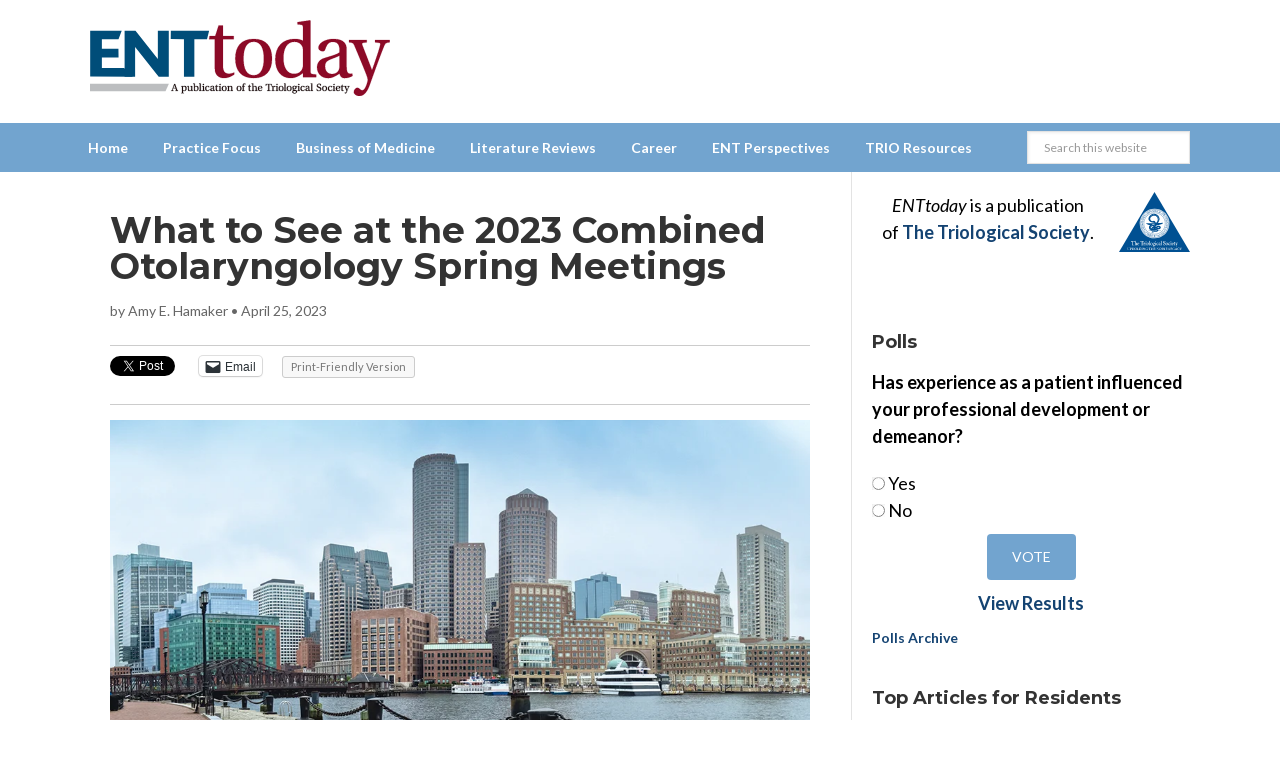

--- FILE ---
content_type: text/html; charset=UTF-8
request_url: https://www.enttoday.org/article/what-to-see-at-the-2023-combined-otolaryngology-spring-meetings/
body_size: 27109
content:
<!DOCTYPE html>
<html lang="en-US">
<head >
<meta charset="UTF-8" />
    <!--15/07/2021 Add Osano Script -->
    <script src="https://cmp.osano.com/AzZdRbSORDOOzF9W/fc1b102d-5125-4d9f-a7b5-c9aaa33d4ac5/osano.js"></script>

    <!--04/07/2022 Add Plausible Analytics Script -->
    <script defer data-domain="enttoday.org" src="https://plausible.io/js/plausible.js"></script>

    <!--07/05/2024 Google Analytics - was connected once but lost connection - reinstate -->
    <!-- Google tag (gtag.js) -->
    <script async src="https://www.googletagmanager.com/gtag/js?id=G-8WM6BEGX18"></script>
    <script>
      window.dataLayer = window.dataLayer || [];
      function gtag(){dataLayer.push(arguments);}
      gtag('js', new Date());

      gtag('config', 'G-8WM6BEGX18');
    </script>    


<meta name="viewport" content="width=device-width, initial-scale=1" />
<meta name='robots' content='index, follow, max-image-preview:large, max-snippet:-1, max-video-preview:-1' />

		<style type="text/css">
			.slide-excerpt { width: 100%; }
			.slide-excerpt { bottom: 0; }
			.slide-excerpt { left: 0; }
			.flexslider { max-width: 740px; max-height: 400px; }
			.slide-image { max-height: 400px; } 
		</style>
	<!-- This site is optimized with the Yoast SEO plugin v26.6 - https://yoast.com/wordpress/plugins/seo/ -->
	<title>What to See at the 2023 Combined Otolaryngology Spring Meetings - ENTtoday</title>
	<meta name="description" content="The Combined Otolaryngology Spring Meetings’ (COSM) mission is to bring together the members of the various COSM societies, otolaryngology residents, medical students, and allied health professionals to see the latest cutting-edge clinical and basic scientific research." />
	<link rel="canonical" href="https://www.enttoday.org/article/what-to-see-at-the-2023-combined-otolaryngology-spring-meetings/" />
	<link rel="next" href="https://www.enttoday.org/article/what-to-see-at-the-2023-combined-otolaryngology-spring-meetings/2/" />
	<meta property="og:locale" content="en_US" />
	<meta property="og:type" content="article" />
	<meta property="og:title" content="What to See at the 2023 Combined Otolaryngology Spring Meetings - ENTtoday" />
	<meta property="og:description" content="The Combined Otolaryngology Spring Meetings’ (COSM) mission is to bring together the members of the various COSM societies, otolaryngology residents, medical students, and allied health professionals to see the latest cutting-edge clinical and basic scientific research." />
	<meta property="og:url" content="https://www.enttoday.org/article/what-to-see-at-the-2023-combined-otolaryngology-spring-meetings/" />
	<meta property="og:site_name" content="ENTtoday" />
	<meta property="og:image" content="https://www.enttoday.org/wp-content/uploads/2023/04/Feature_184152133-copy_WEB.jpg" />
	<meta name="twitter:label1" content="Est. reading time" />
	<meta name="twitter:data1" content="3 minutes" />
	<script type="application/ld+json" class="yoast-schema-graph">{"@context":"https://schema.org","@graph":[{"@type":"WebPage","@id":"https://www.enttoday.org/article/what-to-see-at-the-2023-combined-otolaryngology-spring-meetings/","url":"https://www.enttoday.org/article/what-to-see-at-the-2023-combined-otolaryngology-spring-meetings/","name":"What to See at the 2023 Combined Otolaryngology Spring Meetings - ENTtoday","isPartOf":{"@id":"https://www.enttoday.org/#website"},"primaryImageOfPage":{"@id":"https://www.enttoday.org/article/what-to-see-at-the-2023-combined-otolaryngology-spring-meetings/#primaryimage"},"image":{"@id":"https://www.enttoday.org/article/what-to-see-at-the-2023-combined-otolaryngology-spring-meetings/#primaryimage"},"thumbnailUrl":"https://www.enttoday.org/wp-content/uploads/2023/04/Feature_184152133-copy_WEB.jpg","datePublished":"2023-04-25T20:05:18+00:00","description":"The Combined Otolaryngology Spring Meetings’ (COSM) mission is to bring together the members of the various COSM societies, otolaryngology residents, medical students, and allied health professionals to see the latest cutting-edge clinical and basic scientific research.","breadcrumb":{"@id":"https://www.enttoday.org/article/what-to-see-at-the-2023-combined-otolaryngology-spring-meetings/#breadcrumb"},"inLanguage":"en-US","potentialAction":[{"@type":"ReadAction","target":["https://www.enttoday.org/article/what-to-see-at-the-2023-combined-otolaryngology-spring-meetings/"]}]},{"@type":"ImageObject","inLanguage":"en-US","@id":"https://www.enttoday.org/article/what-to-see-at-the-2023-combined-otolaryngology-spring-meetings/#primaryimage","url":"https://www.enttoday.org/wp-content/uploads/2023/04/Feature_184152133-copy_WEB.jpg","contentUrl":"https://www.enttoday.org/wp-content/uploads/2023/04/Feature_184152133-copy_WEB.jpg","width":1000,"height":689,"caption":"Boston Skyline"},{"@type":"BreadcrumbList","@id":"https://www.enttoday.org/article/what-to-see-at-the-2023-combined-otolaryngology-spring-meetings/#breadcrumb","itemListElement":[{"@type":"ListItem","position":1,"name":"Home","item":"https://www.enttoday.org/"},{"@type":"ListItem","position":2,"name":"Articles"}]},{"@type":"WebSite","@id":"https://www.enttoday.org/#website","url":"https://www.enttoday.org/","name":"ENTtoday","description":"A publication of the Triological Society","potentialAction":[{"@type":"SearchAction","target":{"@type":"EntryPoint","urlTemplate":"https://www.enttoday.org/?s={search_term_string}"},"query-input":{"@type":"PropertyValueSpecification","valueRequired":true,"valueName":"search_term_string"}}],"inLanguage":"en-US"}]}</script>
	<!-- / Yoast SEO plugin. -->


<link rel='dns-prefetch' href='//www.enttoday.org' />
<link rel='dns-prefetch' href='//stats.wp.com' />
<link rel='dns-prefetch' href='//fonts.googleapis.com' />
<link rel="alternate" type="application/rss+xml" title="ENTtoday &raquo; Feed" href="https://www.enttoday.org/feed/" />
<link rel="alternate" type="application/rss+xml" title="ENTtoday &raquo; Comments Feed" href="https://www.enttoday.org/comments/feed/" />
<link rel="alternate" type="text/calendar" title="ENTtoday &raquo; iCal Feed" href="https://www.enttoday.org/events/?ical=1" />
<script type="text/javascript" id="wpp-js" src="https://www.enttoday.org/wp-content/plugins/wordpress-popular-posts/assets/js/wpp.min.js?ver=7.3.6" data-sampling="0" data-sampling-rate="100" data-api-url="https://www.enttoday.org/wp-json/wordpress-popular-posts" data-post-id="22417" data-token="51e0df2c7b" data-lang="0" data-debug="0"></script>
<link rel="alternate" title="oEmbed (JSON)" type="application/json+oembed" href="https://www.enttoday.org/wp-json/oembed/1.0/embed?url=https%3A%2F%2Fwww.enttoday.org%2Farticle%2Fwhat-to-see-at-the-2023-combined-otolaryngology-spring-meetings%2F" />
<link rel="alternate" title="oEmbed (XML)" type="text/xml+oembed" href="https://www.enttoday.org/wp-json/oembed/1.0/embed?url=https%3A%2F%2Fwww.enttoday.org%2Farticle%2Fwhat-to-see-at-the-2023-combined-otolaryngology-spring-meetings%2F&#038;format=xml" />
        <script type='text/javascript' >
            var post_slug = 'what-to-see-at-the-2023-combined-otolaryngology-spring-meetings';
			var post_id = '22417';
        </script>

        <!-- Dan 02/09/2025 - GAM reinstated - removed Kevel -->

        <script type='text/javascript'>
            var googletag = googletag || {};
            googletag.cmd = googletag.cmd || [];
            (function() {
            var gads = document.createElement('script');
            gads.async = true;
            gads.type = 'text/javascript';
            var useSSL = 'https:' == document.location.protocol;
            gads.src = (useSSL ? 'https:' : 'http:') +
            '//www.googletagservices.com/tag/js/gpt.js';
            var node = document.getElementsByTagName('script')[0];
            node.parentNode.insertBefore(gads, node);
            })();
        </script>

        <script type='text/javascript'>
            googletag.cmd.push(function() {
            
                
            if(window.matchMedia("(max-width: 768px)").matches) 
            {
                // The viewport is less than 768 pixels wide
                console.log("This is a mobile or tablet device.");
                googletag.defineSlot('/21618997260/wlycust.enttoday', [[320, 50]], 'div-gpt-ad-1413925284408-0').addService(googletag.pubads()).setTargeting('pos', ['1']).setTargeting('URL', post_slug).setTargeting('post_id', post_id);
                googletag.defineSlot('/21618997260/wlycust.enttoday', [[300, 250]], 'div-gpt-ad-1413925284408-3').addService(googletag.pubads()).setTargeting('pos', ['4']).setTargeting('URL', post_slug).setTargeting('post_id', post_id);
            } else {

                // The viewport is at least 768 pixels wide
                console.log("This is a laptop or desktop.");
                googletag.defineSlot('/21618997260/wlycust.enttoday', [[728, 90]], 'div-gpt-ad-1413925284408-0').addService(googletag.pubads()).setTargeting('pos', ['1']).setTargeting('URL', post_slug).setTargeting('post_id', post_id);
                googletag.defineSlot('/21618997260/wlycust.enttoday', [[640, 480]], 'div-gpt-ad-1413925284408-3').addService(googletag.pubads()).setTargeting('pos', ['4']).setTargeting('URL', post_slug).setTargeting('post_id', post_id);
            }    
    
                
            googletag.defineSlot('/21618997260/wlycust.enttoday', [[300, 250]], 'div-gpt-ad-1413925284408-1').addService(googletag.pubads()).setTargeting('pos', ['2']).setTargeting('URL', post_slug).setTargeting('post_id', post_id);
            googletag.defineSlot('/21618997260/wlycust.enttoday', [[300, 250]], 'div-gpt-ad-1413925284408-2').addService(googletag.pubads()).setTargeting('pos', ['3']).setTargeting('URL', post_slug).setTargeting('post_id', post_id);
            
            googletag.pubads().enableSingleRequest();
            googletag.pubads().enableAsyncRendering();
            googletag.pubads().collapseEmptyDivs(true);
            googletag.enableServices();
            });


            //Detect if pop-up ad has loaded...
            googletag.cmd.push(function(){
                googletag.pubads().addEventListener('slotRenderEnded', function(event){
                    if(event.slot.getSlotElementId() == "div-gpt-ad-1413925284408-3") {

                        //if there is no ad - add class to body
                        if(event.isEmpty){
                            jQuery( document ).ready(function( $ ) {
                                  $("html").addClass("hide-pop-up");
                            });
                        }

                    }
                });
            });


        </script>

    <style id='wp-img-auto-sizes-contain-inline-css' type='text/css'>
img:is([sizes=auto i],[sizes^="auto," i]){contain-intrinsic-size:3000px 1500px}
/*# sourceURL=wp-img-auto-sizes-contain-inline-css */
</style>
<link rel='stylesheet' id='ert_tab_icon_css-css' href='https://www.enttoday.org/wp-content/plugins/easy-responsive-tabs/assets/css/res_tab_icon.css?ver=6.9' type='text/css' media='all' />
<link rel='stylesheet' id='enttoday-theme-css' href='https://www.enttoday.org/wp-content/themes/enttoday/style.css?ver=3.0.8' type='text/css' media='all' />
<style id='wp-emoji-styles-inline-css' type='text/css'>

	img.wp-smiley, img.emoji {
		display: inline !important;
		border: none !important;
		box-shadow: none !important;
		height: 1em !important;
		width: 1em !important;
		margin: 0 0.07em !important;
		vertical-align: -0.1em !important;
		background: none !important;
		padding: 0 !important;
	}
/*# sourceURL=wp-emoji-styles-inline-css */
</style>
<link rel='stylesheet' id='wp-block-library-css' href='https://www.enttoday.org/wp-includes/css/dist/block-library/style.min.css?ver=6.9' type='text/css' media='all' />
<style id='global-styles-inline-css' type='text/css'>
:root{--wp--preset--aspect-ratio--square: 1;--wp--preset--aspect-ratio--4-3: 4/3;--wp--preset--aspect-ratio--3-4: 3/4;--wp--preset--aspect-ratio--3-2: 3/2;--wp--preset--aspect-ratio--2-3: 2/3;--wp--preset--aspect-ratio--16-9: 16/9;--wp--preset--aspect-ratio--9-16: 9/16;--wp--preset--color--black: #000000;--wp--preset--color--cyan-bluish-gray: #abb8c3;--wp--preset--color--white: #ffffff;--wp--preset--color--pale-pink: #f78da7;--wp--preset--color--vivid-red: #cf2e2e;--wp--preset--color--luminous-vivid-orange: #ff6900;--wp--preset--color--luminous-vivid-amber: #fcb900;--wp--preset--color--light-green-cyan: #7bdcb5;--wp--preset--color--vivid-green-cyan: #00d084;--wp--preset--color--pale-cyan-blue: #8ed1fc;--wp--preset--color--vivid-cyan-blue: #0693e3;--wp--preset--color--vivid-purple: #9b51e0;--wp--preset--gradient--vivid-cyan-blue-to-vivid-purple: linear-gradient(135deg,rgb(6,147,227) 0%,rgb(155,81,224) 100%);--wp--preset--gradient--light-green-cyan-to-vivid-green-cyan: linear-gradient(135deg,rgb(122,220,180) 0%,rgb(0,208,130) 100%);--wp--preset--gradient--luminous-vivid-amber-to-luminous-vivid-orange: linear-gradient(135deg,rgb(252,185,0) 0%,rgb(255,105,0) 100%);--wp--preset--gradient--luminous-vivid-orange-to-vivid-red: linear-gradient(135deg,rgb(255,105,0) 0%,rgb(207,46,46) 100%);--wp--preset--gradient--very-light-gray-to-cyan-bluish-gray: linear-gradient(135deg,rgb(238,238,238) 0%,rgb(169,184,195) 100%);--wp--preset--gradient--cool-to-warm-spectrum: linear-gradient(135deg,rgb(74,234,220) 0%,rgb(151,120,209) 20%,rgb(207,42,186) 40%,rgb(238,44,130) 60%,rgb(251,105,98) 80%,rgb(254,248,76) 100%);--wp--preset--gradient--blush-light-purple: linear-gradient(135deg,rgb(255,206,236) 0%,rgb(152,150,240) 100%);--wp--preset--gradient--blush-bordeaux: linear-gradient(135deg,rgb(254,205,165) 0%,rgb(254,45,45) 50%,rgb(107,0,62) 100%);--wp--preset--gradient--luminous-dusk: linear-gradient(135deg,rgb(255,203,112) 0%,rgb(199,81,192) 50%,rgb(65,88,208) 100%);--wp--preset--gradient--pale-ocean: linear-gradient(135deg,rgb(255,245,203) 0%,rgb(182,227,212) 50%,rgb(51,167,181) 100%);--wp--preset--gradient--electric-grass: linear-gradient(135deg,rgb(202,248,128) 0%,rgb(113,206,126) 100%);--wp--preset--gradient--midnight: linear-gradient(135deg,rgb(2,3,129) 0%,rgb(40,116,252) 100%);--wp--preset--font-size--small: 13px;--wp--preset--font-size--medium: 20px;--wp--preset--font-size--large: 36px;--wp--preset--font-size--x-large: 42px;--wp--preset--spacing--20: 0.44rem;--wp--preset--spacing--30: 0.67rem;--wp--preset--spacing--40: 1rem;--wp--preset--spacing--50: 1.5rem;--wp--preset--spacing--60: 2.25rem;--wp--preset--spacing--70: 3.38rem;--wp--preset--spacing--80: 5.06rem;--wp--preset--shadow--natural: 6px 6px 9px rgba(0, 0, 0, 0.2);--wp--preset--shadow--deep: 12px 12px 50px rgba(0, 0, 0, 0.4);--wp--preset--shadow--sharp: 6px 6px 0px rgba(0, 0, 0, 0.2);--wp--preset--shadow--outlined: 6px 6px 0px -3px rgb(255, 255, 255), 6px 6px rgb(0, 0, 0);--wp--preset--shadow--crisp: 6px 6px 0px rgb(0, 0, 0);}:where(.is-layout-flex){gap: 0.5em;}:where(.is-layout-grid){gap: 0.5em;}body .is-layout-flex{display: flex;}.is-layout-flex{flex-wrap: wrap;align-items: center;}.is-layout-flex > :is(*, div){margin: 0;}body .is-layout-grid{display: grid;}.is-layout-grid > :is(*, div){margin: 0;}:where(.wp-block-columns.is-layout-flex){gap: 2em;}:where(.wp-block-columns.is-layout-grid){gap: 2em;}:where(.wp-block-post-template.is-layout-flex){gap: 1.25em;}:where(.wp-block-post-template.is-layout-grid){gap: 1.25em;}.has-black-color{color: var(--wp--preset--color--black) !important;}.has-cyan-bluish-gray-color{color: var(--wp--preset--color--cyan-bluish-gray) !important;}.has-white-color{color: var(--wp--preset--color--white) !important;}.has-pale-pink-color{color: var(--wp--preset--color--pale-pink) !important;}.has-vivid-red-color{color: var(--wp--preset--color--vivid-red) !important;}.has-luminous-vivid-orange-color{color: var(--wp--preset--color--luminous-vivid-orange) !important;}.has-luminous-vivid-amber-color{color: var(--wp--preset--color--luminous-vivid-amber) !important;}.has-light-green-cyan-color{color: var(--wp--preset--color--light-green-cyan) !important;}.has-vivid-green-cyan-color{color: var(--wp--preset--color--vivid-green-cyan) !important;}.has-pale-cyan-blue-color{color: var(--wp--preset--color--pale-cyan-blue) !important;}.has-vivid-cyan-blue-color{color: var(--wp--preset--color--vivid-cyan-blue) !important;}.has-vivid-purple-color{color: var(--wp--preset--color--vivid-purple) !important;}.has-black-background-color{background-color: var(--wp--preset--color--black) !important;}.has-cyan-bluish-gray-background-color{background-color: var(--wp--preset--color--cyan-bluish-gray) !important;}.has-white-background-color{background-color: var(--wp--preset--color--white) !important;}.has-pale-pink-background-color{background-color: var(--wp--preset--color--pale-pink) !important;}.has-vivid-red-background-color{background-color: var(--wp--preset--color--vivid-red) !important;}.has-luminous-vivid-orange-background-color{background-color: var(--wp--preset--color--luminous-vivid-orange) !important;}.has-luminous-vivid-amber-background-color{background-color: var(--wp--preset--color--luminous-vivid-amber) !important;}.has-light-green-cyan-background-color{background-color: var(--wp--preset--color--light-green-cyan) !important;}.has-vivid-green-cyan-background-color{background-color: var(--wp--preset--color--vivid-green-cyan) !important;}.has-pale-cyan-blue-background-color{background-color: var(--wp--preset--color--pale-cyan-blue) !important;}.has-vivid-cyan-blue-background-color{background-color: var(--wp--preset--color--vivid-cyan-blue) !important;}.has-vivid-purple-background-color{background-color: var(--wp--preset--color--vivid-purple) !important;}.has-black-border-color{border-color: var(--wp--preset--color--black) !important;}.has-cyan-bluish-gray-border-color{border-color: var(--wp--preset--color--cyan-bluish-gray) !important;}.has-white-border-color{border-color: var(--wp--preset--color--white) !important;}.has-pale-pink-border-color{border-color: var(--wp--preset--color--pale-pink) !important;}.has-vivid-red-border-color{border-color: var(--wp--preset--color--vivid-red) !important;}.has-luminous-vivid-orange-border-color{border-color: var(--wp--preset--color--luminous-vivid-orange) !important;}.has-luminous-vivid-amber-border-color{border-color: var(--wp--preset--color--luminous-vivid-amber) !important;}.has-light-green-cyan-border-color{border-color: var(--wp--preset--color--light-green-cyan) !important;}.has-vivid-green-cyan-border-color{border-color: var(--wp--preset--color--vivid-green-cyan) !important;}.has-pale-cyan-blue-border-color{border-color: var(--wp--preset--color--pale-cyan-blue) !important;}.has-vivid-cyan-blue-border-color{border-color: var(--wp--preset--color--vivid-cyan-blue) !important;}.has-vivid-purple-border-color{border-color: var(--wp--preset--color--vivid-purple) !important;}.has-vivid-cyan-blue-to-vivid-purple-gradient-background{background: var(--wp--preset--gradient--vivid-cyan-blue-to-vivid-purple) !important;}.has-light-green-cyan-to-vivid-green-cyan-gradient-background{background: var(--wp--preset--gradient--light-green-cyan-to-vivid-green-cyan) !important;}.has-luminous-vivid-amber-to-luminous-vivid-orange-gradient-background{background: var(--wp--preset--gradient--luminous-vivid-amber-to-luminous-vivid-orange) !important;}.has-luminous-vivid-orange-to-vivid-red-gradient-background{background: var(--wp--preset--gradient--luminous-vivid-orange-to-vivid-red) !important;}.has-very-light-gray-to-cyan-bluish-gray-gradient-background{background: var(--wp--preset--gradient--very-light-gray-to-cyan-bluish-gray) !important;}.has-cool-to-warm-spectrum-gradient-background{background: var(--wp--preset--gradient--cool-to-warm-spectrum) !important;}.has-blush-light-purple-gradient-background{background: var(--wp--preset--gradient--blush-light-purple) !important;}.has-blush-bordeaux-gradient-background{background: var(--wp--preset--gradient--blush-bordeaux) !important;}.has-luminous-dusk-gradient-background{background: var(--wp--preset--gradient--luminous-dusk) !important;}.has-pale-ocean-gradient-background{background: var(--wp--preset--gradient--pale-ocean) !important;}.has-electric-grass-gradient-background{background: var(--wp--preset--gradient--electric-grass) !important;}.has-midnight-gradient-background{background: var(--wp--preset--gradient--midnight) !important;}.has-small-font-size{font-size: var(--wp--preset--font-size--small) !important;}.has-medium-font-size{font-size: var(--wp--preset--font-size--medium) !important;}.has-large-font-size{font-size: var(--wp--preset--font-size--large) !important;}.has-x-large-font-size{font-size: var(--wp--preset--font-size--x-large) !important;}
/*# sourceURL=global-styles-inline-css */
</style>

<style id='classic-theme-styles-inline-css' type='text/css'>
/*! This file is auto-generated */
.wp-block-button__link{color:#fff;background-color:#32373c;border-radius:9999px;box-shadow:none;text-decoration:none;padding:calc(.667em + 2px) calc(1.333em + 2px);font-size:1.125em}.wp-block-file__button{background:#32373c;color:#fff;text-decoration:none}
/*# sourceURL=/wp-includes/css/classic-themes.min.css */
</style>
<link rel='stylesheet' id='wp-components-css' href='https://www.enttoday.org/wp-includes/css/dist/components/style.min.css?ver=6.9' type='text/css' media='all' />
<link rel='stylesheet' id='wp-preferences-css' href='https://www.enttoday.org/wp-includes/css/dist/preferences/style.min.css?ver=6.9' type='text/css' media='all' />
<link rel='stylesheet' id='wp-block-editor-css' href='https://www.enttoday.org/wp-includes/css/dist/block-editor/style.min.css?ver=6.9' type='text/css' media='all' />
<link rel='stylesheet' id='popup-maker-block-library-style-css' href='https://www.enttoday.org/wp-content/plugins/popup-maker/dist/packages/block-library-style.css?ver=dbea705cfafe089d65f1' type='text/css' media='all' />
<link rel='stylesheet' id='wp-job-manager-job-listings-css' href='https://www.enttoday.org/wp-content/plugins/wp-job-manager/assets/dist/css/job-listings.css?ver=598383a28ac5f9f156e4' type='text/css' media='all' />
<link rel='stylesheet' id='wp-polls-css' href='https://www.enttoday.org/wp-content/plugins/wp-polls/polls-css.css?ver=2.77.3' type='text/css' media='all' />
<style id='wp-polls-inline-css' type='text/css'>
.wp-polls .pollbar {
	margin: 1px;
	font-size: 6px;
	line-height: 8px;
	height: 8px;
	background: #144372;
	border: 1px solid #144372;
}

/*# sourceURL=wp-polls-inline-css */
</style>
<link rel='stylesheet' id='wordpress-popular-posts-css-css' href='https://www.enttoday.org/wp-content/plugins/wordpress-popular-posts/assets/css/wpp.css?ver=7.3.6' type='text/css' media='all' />
<link rel='stylesheet' id='jquery-issuem-flexslider-css' href='https://www.enttoday.org/wp-content/plugins/issuem/css/flexslider.css?ver=2.9.1' type='text/css' media='all' />
<link rel='stylesheet' id='dashicons-css' href='https://www.enttoday.org/wp-includes/css/dashicons.min.css?ver=6.9' type='text/css' media='all' />
<link rel='stylesheet' id='google-fonts-css' href='//fonts.googleapis.com/css?family=Lato%3A400%2C700%2C400italic%2C700italic%7CMontserrat%3A400%2C700&#038;ver=3.0.8' type='text/css' media='all' />
<link rel='stylesheet' id='ent-easy-responsive-tabs-css' href='https://www.enttoday.org/wp-content/themes/enttoday/ent-easy-responsive-tabs.css?ver=6.9' type='text/css' media='all' />
<link rel='stylesheet' id='fontAwesome-css' href='https://www.enttoday.org/wp-content/themes/enttoday/font-awesome/css/fontawesome.min.css?ver=6_99' type='text/css' media='all' />
<link rel='stylesheet' id='fontAwesome-brands-css' href='https://www.enttoday.org/wp-content/themes/enttoday/font-awesome/css/brands.min.css?ver=6_99' type='text/css' media='all' />
<link rel='stylesheet' id='fontAwesome-solid-css' href='https://www.enttoday.org/wp-content/themes/enttoday/font-awesome/css/solid.min.css?ver=6_99' type='text/css' media='all' />
<link rel='stylesheet' id='tablepress-default-css' href='https://www.enttoday.org/wp-content/plugins/tablepress/css/build/default.css?ver=3.2.6' type='text/css' media='all' />
<link rel='stylesheet' id='sharedaddy-css' href='https://www.enttoday.org/wp-content/plugins/jetpack/modules/sharedaddy/sharing.css?ver=15.3.1' type='text/css' media='all' />
<link rel='stylesheet' id='social-logos-css' href='https://www.enttoday.org/wp-content/plugins/jetpack/_inc/social-logos/social-logos.min.css?ver=15.3.1' type='text/css' media='all' />
<link rel='stylesheet' id='slider_styles-css' href='https://www.enttoday.org/wp-content/plugins/genesis-responsive-slider-enttoday/style.css?ver=0.9.2' type='text/css' media='all' />
<script type="text/javascript" src="https://www.enttoday.org/wp-includes/js/jquery/jquery.min.js?ver=3.7.1" id="jquery-core-js"></script>
<script type="text/javascript" src="https://www.enttoday.org/wp-includes/js/jquery/jquery-migrate.min.js?ver=3.4.1" id="jquery-migrate-js"></script>
<script type="text/javascript" src="https://www.enttoday.org/wp-content/themes/enttoday/js/responsive-menu.js?ver=1.0.0" id="news-responsive-menu-js"></script>
<script type="text/javascript" src="https://www.enttoday.org/wp-content/themes/enttoday/js/jq-sticky-anything.min.js?ver=1.0.0" id="sticky-anything-js"></script>
<link rel="https://api.w.org/" href="https://www.enttoday.org/wp-json/" /><link rel="alternate" title="JSON" type="application/json" href="https://www.enttoday.org/wp-json/wp/v2/article/22417" /><link rel="EditURI" type="application/rsd+xml" title="RSD" href="https://www.enttoday.org/xmlrpc.php?rsd" />
<meta name="generator" content="WordPress 6.9" />
<link rel='shortlink' href='https://www.enttoday.org/?p=22417' />
<meta name="tec-api-version" content="v1"><meta name="tec-api-origin" content="https://www.enttoday.org"><link rel="alternate" href="https://www.enttoday.org/wp-json/tribe/events/v1/" />	<style>img#wpstats{display:none}</style>
		            <style id="wpp-loading-animation-styles">@-webkit-keyframes bgslide{from{background-position-x:0}to{background-position-x:-200%}}@keyframes bgslide{from{background-position-x:0}to{background-position-x:-200%}}.wpp-widget-block-placeholder,.wpp-shortcode-placeholder{margin:0 auto;width:60px;height:3px;background:#dd3737;background:linear-gradient(90deg,#dd3737 0%,#571313 10%,#dd3737 100%);background-size:200% auto;border-radius:3px;-webkit-animation:bgslide 1s infinite linear;animation:bgslide 1s infinite linear}</style>
            <link rel="icon" href="https://www.enttoday.org/wp-content/themes/enttoday/images/favicon.ico" />
<!-- Grapeshot code - Dan removed 20/10/2020 - causes javascript error 
<script language="javascript"> var gs_channels = "default"; </script>
<script language="javascript" type="text/javascript" src="https://wiley.grapeshot.co.uk/channels.cgi?url=https://www.enttoday.org/article/what-to-see-at-the-2023-combined-otolaryngology-spring-meetings/"></script>
-->

<!-- LinkedIn tracking code - Dan added 20/10/2020 -->
<script type="text/javascript">
    _linkedin_partner_id = "1333201";
    window._linkedin_data_partner_ids = window._linkedin_data_partner_ids || [];
    window._linkedin_data_partner_ids.push(_linkedin_partner_id);
    </script><script type="text/javascript">
    (function(){var s = document.getElementsByTagName("script")[0];
    var b = document.createElement("script");
    b.type = "text/javascript";b.async = true;
    b.src = "https://snap.licdn.com/li.lms-analytics/insight.min.js";
    s.parentNode.insertBefore(b, s);})();
</script>
<noscript>
    <img height="1" width="1" style="display:none;" alt="" src="https://px.ads.linkedin.com/collect/?pid=1333201&fmt=gif" />
</noscript>

<!-- Twitter tracking code - Dan added 20/10/2020 -->
<!-- Twitter universal website tag code -->
<script>
    !function(e,t,n,s,u,a){e.twq||(s=e.twq=function(){s.exe?s.exe.apply(s,arguments):s.queue.push(arguments);
    },s.version='1.1',s.queue=[],u=t.createElement(n),u.async=!0,u.src='//static.ads-twitter.com/uwt.js',
    a=t.getElementsByTagName(n)[0],a.parentNode.insertBefore(u,a))}(window,document,'script');
    // Insert Twitter Pixel ID and Standard Event data below
    twq('init','o2oym');
    twq('track','PageView');
</script>
<!-- End Twitter universal website tag code -->



<!-- Make sharing bar sticky -->
<script>
jQuery( document ).ready(function( $ ) {
	$('.social-bar').stickThis({
		minscreenwidth: 600,  // element will not be sticky when viewport width smaller than this
	});
});
</script>
<meta property="og:image" content="https://www.enttoday.org/wp-content/themes/enttoday/images/logo-ent-300-v2.jpg" />
<!-- Meta Pixel Code -->
<script type='text/javascript'>
!function(f,b,e,v,n,t,s){if(f.fbq)return;n=f.fbq=function(){n.callMethod?
n.callMethod.apply(n,arguments):n.queue.push(arguments)};if(!f._fbq)f._fbq=n;
n.push=n;n.loaded=!0;n.version='2.0';n.queue=[];t=b.createElement(e);t.async=!0;
t.src=v;s=b.getElementsByTagName(e)[0];s.parentNode.insertBefore(t,s)}(window,
document,'script','https://connect.facebook.net/en_US/fbevents.js');
</script>
<!-- End Meta Pixel Code -->
<script type='text/javascript'>var url = window.location.origin + '?ob=open-bridge';
            fbq('set', 'openbridge', '338455600713186', url);
fbq('init', '338455600713186', {}, {
    "agent": "wordpress-6.9-4.1.5"
})</script><script type='text/javascript'>
    fbq('track', 'PageView', []);
  </script><link rel='stylesheet' id='yarppRelatedCss-css' href='https://www.enttoday.org/wp-content/plugins/yet-another-related-posts-plugin/style/related.css?ver=5.30.11' type='text/css' media='all' />
<link rel='stylesheet' id='ert_tab_css-css' href='https://www.enttoday.org/wp-content/plugins/easy-responsive-tabs/assets/css/tabdrop.css?ver=6.9' type='text/css' media='all' />
<link rel='stylesheet' id='ert_css-css' href='https://www.enttoday.org/wp-content/plugins/easy-responsive-tabs/assets/css/ert_css.php?ver=6.9' type='text/css' media='all' />
</head>
<body data-rsssl=1 class="wp-singular article-template-default single single-article postid-22417 single-format-standard wp-theme-genesis wp-child-theme-enttoday tribe-no-js content-sidebar genesis-breadcrumbs-hidden enttoday">
<!-- Meta Pixel Code -->
<noscript>
<img height="1" width="1" style="display:none" alt="fbpx"
src="https://www.facebook.com/tr?id=338455600713186&ev=PageView&noscript=1" />
</noscript>
<!-- End Meta Pixel Code -->
<div class="site-container"><header class="site-header"><div class="wrap"><div class="title-area">	<a href="https://www.enttoday.org" title="ENTtoday">

        <svg version="1.1" xmlns="http://www.w3.org/2000/svg" xmlns:xlink="http://www.w3.org/1999/xlink" x="0px" y="0px"
         viewBox="0 0 836.6 212.6"  xml:space="preserve" alt="ENTtoday" title="ENTtoday" >
    <g>
        <path style="fill:#210D0E;stroke:#010101;stroke-width:0.5;stroke-miterlimit:10;" d="M238.3,198.5v-0.9l1.3-0.1
            c0.9-0.1,1-0.4,0.7-1.2c-0.5-1.4-1.5-4.3-1.9-5.3h-6.3c-0.6,2-1.2,3.6-1.7,5.3c-0.2,0.7-0.1,1,0.7,1.1l1.5,0.2v0.9h-6.2v-0.9
            c1.8-0.1,2-0.4,2.6-2c2-5.3,4.1-11.3,6-16.8h2.3c1.6,4.7,4.5,12.9,6,17.1c0.5,1.4,0.8,1.5,2.4,1.7v0.9H238.3z M235.4,181.7
            L235.4,181.7c-0.9,2.4-2,5.4-2.8,8.2h5.6C237.5,187.8,236,183.5,235.4,181.7z"/>
        <path style="fill:#210D0E;stroke:#010101;stroke-width:0.5;stroke-miterlimit:10;" d="M256.4,187.3c0-1-0.2-1.2-0.9-1.3l-1.1-0.2
            V185l4.3-0.7l0.4,2c1.1-0.7,2.7-2.1,4.8-2.1c5,0,5.5,4.8,5.5,7c0,5.8-3.3,7.6-7.1,7.6c-1.3,0-2.6-0.3-3.1-0.6v4.3
            c0,1.4,0.2,1.5,2.5,1.6v0.9h-7.3v-0.9c2-0.1,2.1-0.2,2.1-1.6V187.3z M259.2,194.1c0,0.6,0,1.2,0.2,1.7c0.5,1.3,1.6,2,3,2
            c2.8,0,4-2.2,4-6.3c0-4.9-2.4-5.5-3.6-5.5c-1.5,0-2.7,0.7-3.3,2c-0.2,0.5-0.4,0.9-0.4,1.6V194.1z"/>
        <path style="fill:#210D0E;stroke:#010101;stroke-width:0.5;stroke-miterlimit:10;" d="M282.4,198.5l-0.3-1.7c-0.8,0.4-2.7,2-5.1,2
            c-2.1,0-4-1-4-4.2v-7.4c0-1-0.2-1.2-0.9-1.3l-1.1-0.2v-0.8l4.5-0.5l0.2,0.2v9.5c0,2.2,1.2,3.2,2.8,3.2c1.4,0,2.8-0.8,3.4-2.1
            c0.1-0.3,0.2-0.9,0.2-1.7v-6.3c0-1-0.1-1.2-0.9-1.3l-1-0.1v-0.8l4.5-0.5l0.2,0.2v11.3c0,1.4,0.2,1.5,2.1,1.6v0.9H282.4z"/>
        <path style="fill:#210D0E;stroke:#010101;stroke-width:0.5;stroke-miterlimit:10;" d="M288.7,179l-1.1-0.2V178l4.5-0.7l0.2,0.2v8.8
            c1-0.6,2.7-2,4.8-2c4.9,0,5.5,5,5.5,7c0,5.8-3.3,7.6-7,7.6c-2.1,0-3.3-0.5-4.3-1.1l-1.1,1l-0.5-0.2v-18.3
            C289.6,179.2,289.5,179,288.7,179z M292.4,193.9c0,0.7,0,1.3,0.2,1.8c0.5,1.4,1.6,2.1,3.1,2.1c2.8,0,4-2.2,4-6.3
            c0-4.9-2.4-5.5-3.6-5.5c-1.6,0-2.7,0.6-3.4,2c-0.2,0.4-0.3,0.9-0.3,1.6V193.9z"/>
        <path style="fill:#210D0E;stroke:#010101;stroke-width:0.5;stroke-miterlimit:10;" d="M306.2,180.2c0-1.1-0.1-1.2-0.9-1.3l-1.1-0.1
            V178l4.5-0.7l0.2,0.2v18.4c0,1.4,0.1,1.5,2.1,1.6v0.9h-7v-0.9c2-0.2,2.1-0.2,2.1-1.6V180.2z"/>
        <path style="fill:#210D0E;stroke:#010101;stroke-width:0.5;stroke-miterlimit:10;" d="M314.9,187.3c0-1-0.2-1.2-0.9-1.3l-1.1-0.2
            V185l4.5-0.7l0.2,0.2v11.4c0,1.4,0.1,1.5,2.1,1.6v0.9h-7v-0.9c2-0.2,2.1-0.2,2.1-1.6V187.3z M318,180.3c0,1-0.7,1.7-1.7,1.7
            c-1,0-1.8-0.7-1.8-1.7c0-1,0.7-1.8,1.8-1.8C317.4,178.5,318.1,179.3,318,180.3z"/>
        <path style="fill:#210D0E;stroke:#010101;stroke-width:0.5;stroke-miterlimit:10;" d="M333.1,194.7c-0.8,3.1-3.5,4.1-5.5,4.1
            c-4.2,0-6.5-2.4-6.5-7.1c0-3.8,1.8-7.4,6.9-7.4c3,0,4.9,1.4,4.9,2.8c0,1.1-1.1,1.4-1.7,1.4c-0.5,0-0.7-0.2-0.9-0.7
            c-0.6-1.5-1.4-2.4-2.6-2.4c-1.9,0-3.5,1.7-3.5,5.8c0,2.8,0.8,6.1,4.1,6.1c2,0,3.1-1,4-3L333.1,194.7z"/>
        <path style="fill:#210D0E;stroke:#010101;stroke-width:0.5;stroke-miterlimit:10;" d="M346.2,194.7c0,1.8,0.5,2.2,1,2.4
            c0.3,0.1,0.7,0.1,1.1,0l0.1,0.9c-0.7,0.5-1.9,0.8-3,0.8c-1,0-1.5-0.5-1.9-1.7c-0.9,0.6-2.4,1.7-4.2,1.7c-2.7,0-4.1-1.9-4.1-4
            c0-1.3,0.6-2.8,2.6-3.5c2.2-0.7,4.9-1.4,5.7-2.2v-1c0-2.2-1.1-2.9-2.5-2.9c-1.1,0-2.1,0.6-2.8,2.7c-0.1,0.5-0.4,0.8-1,0.8
            c-0.6,0-1.6-0.4-1.6-1.3c0-1.6,2.3-3.2,5.5-3.2c4.3,0,4.9,2.2,4.9,3.9V194.7z M343.6,190.4c-0.6,0.4-2.1,0.9-3.2,1.3
            c-1.5,0.6-2.1,1.3-2.1,2.6c0,1.7,0.9,2.8,2.6,2.8c1.1,0,2.8-0.6,2.8-2.8V190.4z"/>
        <path style="fill:#210D0E;stroke:#010101;stroke-width:0.5;stroke-miterlimit:10;" d="M353.8,185.9v8.5c0,2.1,0.9,2.8,1.9,2.8
            c0.7,0,1.1-0.1,1.8-0.4l0.2,0.8c-1,0.6-2.1,1.2-3.5,1.2c-1,0-3.2-0.4-3.2-3.2v-9.7h-2v-1.3h2.1l1.8-3.5h0.9v3.5h3.6v1.3H353.8z"/>
        <path style="fill:#210D0E;stroke:#010101;stroke-width:0.5;stroke-miterlimit:10;" d="M361.4,187.3c0-1-0.2-1.2-0.9-1.3l-1.1-0.2
            V185l4.5-0.7l0.2,0.2v11.4c0,1.4,0.1,1.5,2.1,1.6v0.9h-7v-0.9c2-0.2,2.1-0.2,2.1-1.6V187.3z M364.5,180.3c0,1-0.7,1.7-1.7,1.7
            c-1,0-1.8-0.7-1.8-1.7c0-1,0.7-1.8,1.8-1.8C363.8,178.5,364.5,179.3,364.5,180.3z"/>
        <path style="fill:#210D0E;stroke:#010101;stroke-width:0.5;stroke-miterlimit:10;" d="M381.1,191.6c0,4.6-2.2,7.3-6.8,7.3
            c-4.5,0-6.8-2.7-6.8-7.3c0-4.6,2.2-7.3,6.8-7.3S381.1,187,381.1,191.6z M374.3,197.8c2.6,0,3.8-2.3,3.8-6.2c0-3.9-1.2-6.2-3.8-6.2
            c-2.6,0-3.8,2.3-3.8,6.3C370.5,195.4,371.7,197.8,374.3,197.8z"/>
        <path style="fill:#210D0E;stroke:#010101;stroke-width:0.5;stroke-miterlimit:10;" d="M396.7,195.9c0,1.4,0.1,1.5,2.1,1.7v0.9h-6.9
            v-0.9c2-0.2,2.1-0.2,2.1-1.6v-6.5c0-2.4-1-3.5-2.9-3.5c-1.5,0-2.7,0.9-3.3,2c-0.2,0.4-0.3,0.8-0.3,1.5v6.5c0,1.4,0.1,1.5,2.1,1.6
            v0.9h-6.9v-0.9c2-0.2,2.1-0.2,2.1-1.7v-8.6c0-1-0.2-1.2-0.9-1.3l-1-0.2V185l4.2-0.7l0.4,2.1c1.7-1.1,3-2.1,5.1-2.1
            c2.6,0,4.2,1.7,4.2,4.5V195.9z"/>
        <path style="fill:#210D0E;stroke:#010101;stroke-width:0.5;stroke-miterlimit:10;" d="M422.4,191.6c0,4.6-2.2,7.3-6.8,7.3
            c-4.5,0-6.8-2.7-6.8-7.3c0-4.6,2.2-7.3,6.8-7.3S422.4,187,422.4,191.6z M415.6,197.8c2.6,0,3.8-2.3,3.8-6.2c0-3.9-1.2-6.2-3.8-6.2
            c-2.6,0-3.8,2.3-3.8,6.3C411.8,195.4,413,197.8,415.6,197.8z"/>
        <path style="fill:#210D0E;stroke:#010101;stroke-width:0.5;stroke-miterlimit:10;" d="M428.7,185.8v10.1c0,1.4,0.2,1.4,2.3,1.6v0.9
            h-7.2v-0.9c2-0.2,2.1-0.2,2.1-1.6v-10.1H424v-1.2h1.9v-1.2c0-3.2,1.1-6.1,4.8-6.1c2.3,0,3,1.2,3,2c0,0.8-0.8,1.3-1.4,1.3
            c-0.5,0-0.7-0.2-0.8-0.5c-0.7-1.6-1-1.7-1.6-1.7c-0.5,0-1.3,0.4-1.3,3c0,1,0.1,2.1,0.1,3.2h3v1.2H428.7z"/>
        <path style="fill:#210D0E;stroke:#010101;stroke-width:0.5;stroke-miterlimit:10;" d="M445.3,185.9v8.5c0,2.1,0.9,2.8,1.9,2.8
            c0.7,0,1.1-0.1,1.8-0.4l0.2,0.8c-1,0.6-2.1,1.2-3.5,1.2c-1,0-3.2-0.4-3.2-3.2v-9.7h-2v-1.3h2.1l1.8-3.5h0.9v3.5h3.6v1.3H445.3z"/>
        <path style="fill:#210D0E;stroke:#010101;stroke-width:0.5;stroke-miterlimit:10;" d="M452.7,180.3c0-1-0.1-1.2-0.9-1.3l-1.1-0.2
            V178l4.5-0.7l0.2,0.2v8.9c1.8-1.2,3.1-2.1,5.1-2.1c2.6,0,4.2,1.7,4.2,4.5v7.1c0,1.3,0.2,1.5,2.1,1.6v0.9h-6.9v-0.9
            c1.9-0.2,2.1-0.2,2.1-1.6v-6.6c0-2.4-1-3.4-2.9-3.4c-1.5,0-2.7,0.9-3.3,2c-0.2,0.4-0.2,0.8-0.2,1.5v6.5c0,1.4,0.2,1.5,2.1,1.6v0.9
            h-6.9v-0.9c2-0.2,2.1-0.3,2.1-1.6V180.3z"/>
        <path style="fill:#210D0E;stroke:#010101;stroke-width:0.5;stroke-miterlimit:10;" d="M471.2,191.1c-0.1,2.9,0.7,6.2,4.1,6.2
            c2.2,0,3.2-1.3,4-2.9l0.9,0.5c-0.8,2.2-2.4,4-5.5,4c-4.7,0-6.5-2.7-6.5-7.2c0-4.2,2.1-7.4,6.5-7.4c5.2,0,5.8,4,5.8,5.7
            c0,0.9-0.5,1.1-1.2,1.1H471.2z M476.5,190c0.8,0,1-0.4,1-0.9c0-1.1-0.3-3.8-2.9-3.8c-2.9,0-3.3,3.5-3.3,4.7H476.5z"/>
        <path style="fill:#210D0E;stroke:#010101;stroke-width:0.5;stroke-miterlimit:10;" d="M500,195.7c0,1.3,0.1,1.6,1.7,1.7l1.4,0.1
            v0.9h-9.2v-0.9l1.4-0.1c1.6-0.1,1.6-0.5,1.6-1.7v-15.8h-1.6c-3.2,0-3.8,0.7-4.1,4h-1v-5h16.5v5h-1c-0.4-3.3-0.9-4-4.1-4H500V195.7z
            "/>
        <path style="fill:#210D0E;stroke:#010101;stroke-width:0.5;stroke-miterlimit:10;" d="M511.6,195.9c0,1.4,0.2,1.5,2.6,1.6v0.9h-7.5
            v-0.9c2-0.2,2.1-0.2,2.1-1.6v-8.6c0-1-0.2-1.2-0.9-1.3l-1.1-0.2V185l4.4-0.7l0.3,2.3c1.8-1.6,2.7-2.3,3.7-2.3
            c1.1,0,1.5,0.8,1.5,1.4c0,0.9-0.6,1.7-1.3,1.7c-0.2,0-0.4,0-0.6-0.1c-0.7-0.5-1.2-0.7-1.6-0.7c-0.7,0-1.7,0.8-1.7,2.9V195.9z"/>
        <path style="fill:#210D0E;stroke:#010101;stroke-width:0.5;stroke-miterlimit:10;" d="M520.2,187.3c0-1-0.2-1.2-0.9-1.3l-1.1-0.2
            V185l4.5-0.7l0.2,0.2v11.4c0,1.4,0.1,1.5,2.1,1.6v0.9h-7v-0.9c2-0.2,2.1-0.2,2.1-1.6V187.3z M523.3,180.3c0,1-0.7,1.7-1.7,1.7
            c-1.1,0-1.8-0.7-1.8-1.7c0-1,0.7-1.8,1.8-1.8C522.7,178.5,523.4,179.3,523.3,180.3z"/>
        <path style="fill:#210D0E;stroke:#010101;stroke-width:0.5;stroke-miterlimit:10;" d="M539.7,191.6c0,4.6-2.2,7.3-6.8,7.3
            c-4.5,0-6.8-2.7-6.8-7.3c0-4.6,2.2-7.3,6.8-7.3C537.4,184.3,539.7,187,539.7,191.6z M532.9,197.8c2.6,0,3.8-2.3,3.8-6.2
            c0-3.9-1.2-6.2-3.8-6.2c-2.5,0-3.8,2.3-3.8,6.3C529.1,195.4,530.3,197.8,532.9,197.8z"/>
        <path style="fill:#210D0E;stroke:#010101;stroke-width:0.5;stroke-miterlimit:10;" d="M542.8,180.2c0-1.1-0.1-1.2-0.9-1.3l-1.1-0.1
            V178l4.5-0.7l0.2,0.2v18.4c0,1.4,0.1,1.5,2.1,1.6v0.9h-7v-0.9c2-0.2,2.1-0.2,2.1-1.6V180.2z"/>
        <path style="fill:#210D0E;stroke:#010101;stroke-width:0.5;stroke-miterlimit:10;" d="M562.2,191.6c0,4.6-2.2,7.3-6.8,7.3
            c-4.5,0-6.8-2.7-6.8-7.3c0-4.6,2.2-7.3,6.8-7.3C560,184.3,562.2,187,562.2,191.6z M555.4,197.8c2.6,0,3.8-2.3,3.8-6.2
            c0-3.9-1.2-6.2-3.8-6.2c-2.5,0-3.8,2.3-3.8,6.3C551.6,195.4,552.8,197.8,555.4,197.8z"/>
        <path style="fill:#210D0E;stroke:#010101;stroke-width:0.5;stroke-miterlimit:10;" d="M577.5,184.2l0.2,0.3l-0.6,1.8h-2.2
            c0.5,0.5,0.9,1.6,0.9,2.7c0,3.5-3,4.6-5.7,4.6c-0.3,0-1.1,0-1.6-0.1c-0.4,0.1-1.3,0.5-1.3,1.3c0,0.5,0.3,1.2,2.3,1.2h2.6
            c3,0,5.1,1,5.1,4.1c0,1.9-1,3.4-2.3,4.2c-1.4,0.8-2.8,1.2-4.7,1.2c-3.3,0-6.2-1.3-6.2-4.2c0-2,2-2.8,3.3-3.2V198
            c-1.4-0.2-2.5-1.2-2.5-2.3c0-1.1,1-1.9,2.5-2.5v-0.1c-1.3-0.4-2.9-1.5-2.9-4.2c0-2.2,1.5-4.7,5.9-4.7c1.3,0,2.8,0.3,3.7,0.9
            L577.5,184.2z M574.8,201.1c0-2.1-1.5-2.8-4.3-2.8c-1.6,0-2.5,0.2-3.1,0.6c-0.6,0.4-1,1.1-1,2c0,2,1.9,3.4,4.4,3.4
            C572.9,204.4,574.8,203.3,574.8,201.1z M567.3,189c0,2.4,1.3,3.5,2.8,3.5c1.6,0,2.8-1.2,2.8-3.5c0-2.7-1.4-3.7-2.8-3.7
            C568.7,185.3,567.3,186.2,567.3,189z"/>
        <path style="fill:#210D0E;stroke:#010101;stroke-width:0.5;stroke-miterlimit:10;" d="M581,187.3c0-1-0.2-1.2-0.9-1.3l-1.1-0.2V185
            l4.5-0.7l0.2,0.2v11.4c0,1.4,0.1,1.5,2.1,1.6v0.9h-7v-0.9c2-0.2,2.1-0.2,2.1-1.6V187.3z M584.1,180.3c0,1-0.7,1.7-1.7,1.7
            c-1.1,0-1.8-0.7-1.8-1.7c0-1,0.7-1.8,1.8-1.8C583.5,178.5,584.2,179.3,584.1,180.3z"/>
        <path style="fill:#210D0E;stroke:#010101;stroke-width:0.5;stroke-miterlimit:10;" d="M598.9,194.7c-0.8,3.1-3.5,4.1-5.5,4.1
            c-4.2,0-6.5-2.4-6.5-7.1c0-3.8,1.8-7.4,6.9-7.4c3,0,4.9,1.4,4.9,2.8c0,1.1-1.1,1.4-1.7,1.4c-0.5,0-0.7-0.2-0.9-0.7
            c-0.6-1.5-1.3-2.4-2.6-2.4c-1.9,0-3.5,1.7-3.5,5.8c0,2.8,0.8,6.1,4.1,6.1c2,0,3.1-1,4-3L598.9,194.7z"/>
        <path style="fill:#210D0E;stroke:#010101;stroke-width:0.5;stroke-miterlimit:10;" d="M611.7,194.7c0,1.8,0.4,2.2,1,2.4
            c0.3,0.1,0.7,0.1,1.1,0l0.1,0.9c-0.7,0.5-1.9,0.8-3,0.8c-1,0-1.5-0.5-1.9-1.7c-0.9,0.6-2.4,1.7-4.2,1.7c-2.7,0-4.1-1.9-4.1-4
            c0-1.3,0.6-2.8,2.6-3.5c2.2-0.7,4.9-1.4,5.7-2.2v-1c0-2.2-1.1-2.9-2.5-2.9c-1.1,0-2.1,0.6-2.8,2.7c-0.2,0.5-0.4,0.8-1,0.8
            c-0.6,0-1.6-0.4-1.6-1.3c0-1.6,2.3-3.2,5.5-3.2c4.3,0,4.9,2.2,4.9,3.9V194.7z M609.1,190.4c-0.6,0.4-2.1,0.9-3.2,1.3
            c-1.5,0.6-2.1,1.3-2.1,2.6c0,1.7,0.9,2.8,2.6,2.8c1.1,0,2.8-0.6,2.8-2.8V190.4z"/>
        <path style="fill:#210D0E;stroke:#010101;stroke-width:0.5;stroke-miterlimit:10;" d="M617.4,180.2c0-1.1-0.1-1.2-0.9-1.3l-1.1-0.1
            V178l4.5-0.7l0.2,0.2v18.4c0,1.4,0.1,1.5,2.1,1.6v0.9h-7v-0.9c2-0.2,2.1-0.2,2.1-1.6V180.2z"/>
        <path style="fill:#210D0E;stroke:#010101;stroke-width:0.5;stroke-miterlimit:10;" d="M642.8,183.8c-0.5-2.9-1.8-4.4-4.2-4.4
            c-2.3,0-3.6,1.6-3.6,3.6c0,2.2,2.3,3.3,4.1,4c3.4,1.3,5.9,2.4,5.9,6.1c0,3-2,5.8-7,5.8c-2,0-4.3-0.5-5.6-1.7l-0.3-4.6h1
            c0.8,3.2,2.5,5.2,5.1,5.2c2.5,0,4-1.3,4-3.8c0-2.3-2.4-3.6-4.4-4.3c-2.9-1-5.3-2.3-5.3-5.8c0-3.8,3-5.6,6.5-5.6
            c1.9,0,3.9,0.5,5,1.2v4.2H642.8z"/>
        <path style="fill:#210D0E;stroke:#010101;stroke-width:0.5;stroke-miterlimit:10;" d="M661,191.6c0,4.6-2.2,7.3-6.8,7.3
            c-4.5,0-6.8-2.7-6.8-7.3c0-4.6,2.2-7.3,6.8-7.3C658.7,184.3,661,187,661,191.6z M654.2,197.8c2.6,0,3.8-2.3,3.8-6.2
            c0-3.9-1.2-6.2-3.8-6.2c-2.5,0-3.8,2.3-3.8,6.3C650.4,195.4,651.6,197.8,654.2,197.8z"/>
        <path style="fill:#210D0E;stroke:#010101;stroke-width:0.5;stroke-miterlimit:10;" d="M675.5,194.7c-0.8,3.1-3.5,4.1-5.5,4.1
            c-4.2,0-6.5-2.4-6.5-7.1c0-3.8,1.8-7.4,6.9-7.4c3,0,4.9,1.4,4.9,2.8c0,1.1-1.1,1.4-1.7,1.4c-0.5,0-0.7-0.2-0.9-0.7
            c-0.6-1.5-1.3-2.4-2.6-2.4c-1.9,0-3.5,1.7-3.5,5.8c0,2.8,0.8,6.1,4.1,6.1c2,0,3.1-1,4-3L675.5,194.7z"/>
        <path style="fill:#210D0E;stroke:#010101;stroke-width:0.5;stroke-miterlimit:10;" d="M679.2,187.3c0-1-0.2-1.2-0.9-1.3l-1.1-0.2
            V185l4.5-0.7l0.2,0.2v11.4c0,1.4,0.1,1.5,2.1,1.6v0.9h-7v-0.9c2-0.2,2.1-0.2,2.1-1.6V187.3z M682.3,180.3c0,1-0.7,1.7-1.7,1.7
            c-1.1,0-1.8-0.7-1.8-1.7c0-1,0.7-1.8,1.8-1.8C681.6,178.5,682.3,179.3,682.3,180.3z"/>
        <path style="fill:#210D0E;stroke:#010101;stroke-width:0.5;stroke-miterlimit:10;" d="M688.5,191.1c-0.1,2.9,0.7,6.2,4.1,6.2
            c2.2,0,3.2-1.3,4-2.9l0.9,0.5c-0.8,2.2-2.4,4-5.5,4c-4.7,0-6.5-2.7-6.5-7.2c0-4.2,2.1-7.4,6.5-7.4c5.2,0,5.8,4,5.8,5.7
            c0,0.9-0.5,1.1-1.2,1.1H688.5z M693.7,190c0.8,0,1-0.4,1-0.9c0-1.1-0.3-3.8-2.9-3.8c-2.9,0-3.3,3.5-3.3,4.7H693.7z"/>
        <path style="fill:#210D0E;stroke:#010101;stroke-width:0.5;stroke-miterlimit:10;" d="M703.9,185.9v8.5c0,2.1,0.9,2.8,1.9,2.8
            c0.7,0,1.1-0.1,1.8-0.4l0.2,0.8c-1,0.6-2.1,1.2-3.5,1.2c-1,0-3.2-0.4-3.2-3.2v-9.7h-2v-1.3h2.1l1.8-3.5h0.9v3.5h3.6v1.3H703.9z"/>
        <path style="fill:#210D0E;stroke:#010101;stroke-width:0.5;stroke-miterlimit:10;" d="M723.7,184.6v0.9c-1.4,0.1-1.6,0.3-2.1,1.5
            c-0.8,2-3.4,8.9-5.1,13.9c-1.4,4.2-2.9,4.5-4.1,4.5c-1.2,0-2-0.8-2-1.4c0-0.8,0.7-1.6,1.3-1.6c0.3,0,0.6,0.1,0.9,0.4
            c0.5,0.5,0.8,0.6,1,0.6c0.9,0,1.7-2.3,2-3.6c0.1-0.5-0.1-0.9-0.2-1.4c-0.7-2-3.2-7.9-4.6-11.3c-0.5-1.2-0.8-1.4-2.1-1.5v-0.9h6.6
            v0.9l-1.2,0.2c-0.7,0.1-0.6,0.4-0.5,0.9c1.1,2.9,2.3,5.8,3.5,9.2h0.1c1.2-3.3,2.5-7.4,3-9.1c0.2-0.5,0.1-0.9-0.4-0.9l-1.5-0.2v-0.9
            H723.7z"/>
    </g>
    <g>
        <path style="fill:#8C0A27;stroke:#8C0A27;stroke-width:0.5;stroke-miterlimit:10;" d="M370.6,53.7V126c0,17.7,5.2,22.1,12.7,23.9
            c5.3,1.3,13.3-0.6,18.8-3.1v5.8c-7.8,5-16.8,10-28.2,10c-8.3,0-25.8-3.2-25.8-26.9V53.8h-16l1.5-9h15.6l9.5-29.4h11.9v29.4h30.2v9
            L370.6,53.7z"/>
        <path style="fill:#8C0A27;stroke:#8C0A27;stroke-width:0.5;stroke-miterlimit:10;" d="M507.6,107.9c0,34.4-16.7,54.7-51.3,54.7
            c-34.1,0-51.1-20.3-51.1-54.7c0-34.6,16.9-54.9,51.3-54.9S507.6,73.4,507.6,107.9z M456.3,154.7c19.4,0,28.5-17.6,28.5-46.8
            c0-29.4-9-47-28.5-47c-19.2,0-28.2,17.6-28.2,47.2C428,137.1,437.1,154.7,456.3,154.7z"/>
        <path style="fill:#8C0A27;stroke:#8C0A27;stroke-width:0.5;stroke-miterlimit:10;" d="M587.4,13.2l-9-1.1V6l35-5.2l1.4,1.1v138.5
            c0,10.6,0.9,11.1,15.8,12v7.5h-36.6v-11.5c-11.5,9.3-22.4,14.2-33.7,14.2c-28.7,0-43.6-21.2-43.6-52.7c0-18.5,5.7-32.8,14.9-42.3
            c9-9,21.9-14.7,39.3-14.7c9.5,0,17.2,2,23.1,5V23C593.9,14.8,592.8,13.7,587.4,13.2z M593.9,86.5c0-5.7-0.2-8.8-1.8-12.4
            c-3.8-8.4-12-13.1-21.7-13.1c-21.2,0-31,19-31,46.3c0,24.6,9.9,43.4,29.2,43.4c10.8,0,19.7-4.3,23.7-14.9c1.6-3.6,1.6-6.8,1.6-11.5
            V86.5z"/>
        <path style="fill:#8C0A27;stroke:#8C0A27;stroke-width:0.5;stroke-miterlimit:10;" d="M715.7,131.9c0,13.3,3.4,16.9,7.2,17.9
            c2,0.7,5.4,0.7,8.4,0l0.9,6.8c-5.2,3.4-14.5,6.1-22.6,6.1c-7.5,0-11.3-4.1-14-12.7c-6.8,4.5-18.3,12.7-31.4,12.7
            c-20.3,0-31-14.2-31-30.1c0-10.2,4.7-21.2,19.9-26c16.7-5.2,37.3-10.6,42.7-16.3v-7.2c0-16.7-8.6-21.9-18.8-21.9
            c-8.6,0-16,4.5-20.8,20.3c-1.1,3.6-2.7,6.1-7.2,6.1c-4.5,0-12-3.2-12-10.2c0-11.8,17.4-24.4,41.8-24.4c32.3,0,36.8,16.7,36.8,29.2
            V131.9z M695.8,99.6c-4.7,2.9-15.8,7-24.2,10.2c-11.5,4.5-16,9.7-16,19.7c0,12.4,6.6,21.5,19.4,21.5c8.1,0,20.8-4.3,20.8-21V99.6z"
            />
        <path style="fill:#8C0A27;stroke:#8C0A27;stroke-width:0.5;stroke-miterlimit:10;" d="M835.7,55.7v6.8c-10.6,0.9-12,2.5-15.8,11.3
            c-6.3,14.7-25.5,67.1-38.6,104.6c-10.8,31.4-21.9,34.1-30.7,34.1c-9,0-14.9-5.6-14.9-10.8c0-6.3,5.2-12.2,9.5-12.2
            c2.5,0,4.3,0.9,6.6,2.9c3.6,3.6,5.6,4.3,7.7,4.3c7,0,13.1-17.4,14.9-27.3c0.5-3.6-0.5-7-1.6-10.6c-5.4-15.4-24-59.9-34.6-85.2
            c-3.8-9.3-5.9-10.4-16-11.1v-6.8h49.7v6.8l-9,1.1c-5,0.5-4.5,2.7-3.4,6.6c8.4,21.9,17.2,44.1,26.7,69.4h0.5
            c9-24.9,19.2-55.6,22.4-68.7c1.1-4.1,0.7-6.8-2.9-7l-11.1-1.4v-6.8H835.7z"/>
    </g>
    <polygon style="fill:#BCBEC0;" points="210.6,199.1 0,199.1 0,178.3 219.9,178.3 "/>
    <g>
        <path style="fill:#004D79;" d="M119.5,159l-119-1v-128h87.9l-8.9,23.7H33.1v26.6l46.2,0.3l0.3,24.3H33.1v29.6H95L119.5,159z"/>
        <path style="fill:#004D79;" d="M219.7,159.1h-28.1l-65.8-83.5v83.5H96.5v-129h30.4l62.3,79.3V30.1h30.5V159.1z"/>
        <path style="fill:#004D79;" d="M326.3,53.8h-35.3v105.3h-29V53.8L225.1,53l0.3-23l106.8,0L326.3,53.8z"/>
    </g>
    </svg>
        
        
        <!--<img src="https://www.enttoday.org/wp-content/themes/enttoday/images/logo-ent-300-v2.jpg" alt="ENTtoday" title="ENTtoday"/>-->

    </a><!-- end #title-area -->
</div><div class="widget-area header-widget-area"><section id="custom_html-2" class="widget_text widget widget_custom_html"><div class="widget_text widget-wrap"><div class="textwidget custom-html-widget"><div id="div-gpt-ad-1413925284408-0">
<script type="text/javascript">
googletag.cmd.push(function() {
googletag.display("div-gpt-ad-1413925284408-0");
});
</script>
</div></div></div></section>
</div></div></header><nav class="nav-primary" aria-label="Main"><div class="wrap"><ul id="menu-main-menu" class="menu genesis-nav-menu menu-primary"><li id="menu-item-59" class="menu-item menu-item-type-post_type menu-item-object-page menu-item-home menu-item-59"><a href="https://www.enttoday.org/"><span >Home</span></a></li>
<li id="menu-item-10395" class="menu-item menu-item-type-custom menu-item-object-custom menu-item-has-children menu-item-10395"><a href="#"><span >Practice Focus</span></a>
<ul class="sub-menu">
	<li id="menu-item-63" class="menu-item menu-item-type-taxonomy menu-item-object-category menu-item-63"><a href="https://www.enttoday.org/category/practice-focus/facial-plasticreconstructive/"><span >Facial Plastic/Reconstructive</span></a></li>
	<li id="menu-item-66" class="menu-item menu-item-type-taxonomy menu-item-object-category menu-item-66"><a href="https://www.enttoday.org/category/practice-focus/head-and-neck/"><span >Head and Neck</span></a></li>
	<li id="menu-item-67" class="menu-item menu-item-type-taxonomy menu-item-object-category menu-item-67"><a href="https://www.enttoday.org/category/practice-focus/laryngology/"><span >Laryngology</span></a></li>
	<li id="menu-item-68" class="menu-item menu-item-type-taxonomy menu-item-object-category menu-item-68"><a href="https://www.enttoday.org/category/practice-focus/otologyneurotology/"><span >Otology/Neurotology</span></a></li>
	<li id="menu-item-69" class="menu-item menu-item-type-taxonomy menu-item-object-category menu-item-69"><a href="https://www.enttoday.org/category/practice-focus/pediatric/"><span >Pediatric</span></a></li>
	<li id="menu-item-70" class="menu-item menu-item-type-taxonomy menu-item-object-category menu-item-70"><a href="https://www.enttoday.org/category/practice-focus/rhinology/"><span >Rhinology</span></a></li>
	<li id="menu-item-71" class="menu-item menu-item-type-taxonomy menu-item-object-category menu-item-71"><a href="https://www.enttoday.org/category/practice-focus/sleep-medicine/"><span >Sleep Medicine</span></a></li>
	<li id="menu-item-25063" class="menu-item menu-item-type-taxonomy menu-item-object-category menu-item-25063"><a href="https://www.enttoday.org/category/practice-focus/how-i-do-it/"><span >How I Do It</span></a></li>
	<li id="menu-item-25064" class="menu-item menu-item-type-taxonomy menu-item-object-category menu-item-25064"><a href="https://www.enttoday.org/category/practice-focus/trio-best-practice/"><span >TRIO Best Practices</span></a></li>
</ul>
</li>
<li id="menu-item-25065" class="menu-item menu-item-type-custom menu-item-object-custom menu-item-has-children menu-item-25065"><a href="#"><span >Business of Medicine</span></a>
<ul class="sub-menu">
	<li id="menu-item-73" class="menu-item menu-item-type-taxonomy menu-item-object-category menu-item-73"><a href="https://www.enttoday.org/category/business-of-medicine/health-policy/"><span >Health Policy</span></a></li>
	<li id="menu-item-74" class="menu-item menu-item-type-taxonomy menu-item-object-category menu-item-74"><a href="https://www.enttoday.org/category/business-of-medicine/legal-matters/"><span >Legal Matters</span></a></li>
	<li id="menu-item-76" class="menu-item menu-item-type-taxonomy menu-item-object-category menu-item-76"><a href="https://www.enttoday.org/category/business-of-medicine/practice-management/"><span >Practice Management</span></a></li>
	<li id="menu-item-77" class="menu-item menu-item-type-taxonomy menu-item-object-category menu-item-77"><a href="https://www.enttoday.org/category/business-of-medicine/tech-talk/"><span >Tech Talk</span></a></li>
	<li id="menu-item-25067" class="menu-item menu-item-type-taxonomy menu-item-object-category menu-item-25067"><a href="https://www.enttoday.org/category/business-of-medicine/ai/"><span >AI</span></a></li>
</ul>
</li>
<li id="menu-item-10397" class="menu-item menu-item-type-custom menu-item-object-custom menu-item-has-children menu-item-10397"><a href="#"><span >Literature Reviews</span></a>
<ul class="sub-menu">
	<li id="menu-item-9699" class="menu-item menu-item-type-taxonomy menu-item-object-category menu-item-9699"><a href="https://www.enttoday.org/category/literature-reviews/facial-plasticreconstructive-reviews/"><span >Facial Plastic/Reconstructive</span></a></li>
	<li id="menu-item-9700" class="menu-item menu-item-type-taxonomy menu-item-object-category menu-item-9700"><a href="https://www.enttoday.org/category/literature-reviews/head-and-neck-reviews/"><span >Head and Neck</span></a></li>
	<li id="menu-item-9701" class="menu-item menu-item-type-taxonomy menu-item-object-category menu-item-9701"><a href="https://www.enttoday.org/category/literature-reviews/laryngology-reviews/"><span >Laryngology</span></a></li>
	<li id="menu-item-9702" class="menu-item menu-item-type-taxonomy menu-item-object-category menu-item-9702"><a href="https://www.enttoday.org/category/literature-reviews/otologyneurotology-reviews/"><span >Otology/Neurotology</span></a></li>
	<li id="menu-item-9703" class="menu-item menu-item-type-taxonomy menu-item-object-category menu-item-9703"><a href="https://www.enttoday.org/category/literature-reviews/pediatric-reviews/"><span >Pediatric</span></a></li>
	<li id="menu-item-9704" class="menu-item menu-item-type-taxonomy menu-item-object-category menu-item-9704"><a href="https://www.enttoday.org/category/literature-reviews/rhinology-reviews/"><span >Rhinology</span></a></li>
	<li id="menu-item-9705" class="menu-item menu-item-type-taxonomy menu-item-object-category menu-item-9705"><a href="https://www.enttoday.org/category/literature-reviews/sleep-medicine-reviews/"><span >Sleep Medicine</span></a></li>
</ul>
</li>
<li id="menu-item-25068" class="menu-item menu-item-type-custom menu-item-object-custom menu-item-has-children menu-item-25068"><a href="#"><span >Career</span></a>
<ul class="sub-menu">
	<li id="menu-item-75" class="menu-item menu-item-type-taxonomy menu-item-object-category menu-item-75"><a href="https://www.enttoday.org/category/career/medical-education/"><span >Medical Education</span></a></li>
	<li id="menu-item-25069" class="menu-item menu-item-type-taxonomy menu-item-object-category menu-item-25069"><a href="https://www.enttoday.org/category/career/professional-development/"><span >Professional Development</span></a></li>
	<li id="menu-item-9706" class="menu-item menu-item-type-taxonomy menu-item-object-category menu-item-9706"><a href="https://www.enttoday.org/category/career/resident-focus/"><span >Resident Focus</span></a></li>
</ul>
</li>
<li id="menu-item-25070" class="menu-item menu-item-type-custom menu-item-object-custom menu-item-has-children menu-item-25070"><a href="#"><span >ENT Perspectives</span></a>
<ul class="sub-menu">
	<li id="menu-item-25071" class="menu-item menu-item-type-taxonomy menu-item-object-category menu-item-25071"><a href="https://www.enttoday.org/category/ent-perspectives/ent-expressions/"><span >ENT Expressions</span></a></li>
	<li id="menu-item-72" class="menu-item menu-item-type-taxonomy menu-item-object-category menu-item-72"><a href="https://www.enttoday.org/category/ent-perspectives/everyday-ethics/"><span >Everyday Ethics</span></a></li>
	<li id="menu-item-25072" class="menu-item menu-item-type-taxonomy menu-item-object-category menu-item-25072"><a href="https://www.enttoday.org/category/from-trio/"><span >From TRIO</span></a></li>
	<li id="menu-item-25073" class="menu-item menu-item-type-taxonomy menu-item-object-category menu-item-25073"><a href="https://www.enttoday.org/category/ent-perspectives/the-great-debate/"><span >The Great Debate</span></a></li>
	<li id="menu-item-15634" class="menu-item menu-item-type-taxonomy menu-item-object-category menu-item-15634"><a href="https://www.enttoday.org/category/ent-perspectives/letter-from-editor/"><span >Letter From the Editor</span></a></li>
	<li id="menu-item-17031" class="menu-item menu-item-type-taxonomy menu-item-object-category menu-item-17031"><a href="https://www.enttoday.org/category/ent-perspectives/rx-wellness/"><span >Rx: Wellness</span></a></li>
	<li id="menu-item-25074" class="menu-item menu-item-type-taxonomy menu-item-object-category menu-item-25074"><a href="https://www.enttoday.org/category/ent-perspectives/the-voice/"><span >The Voice</span></a></li>
	<li id="menu-item-78" class="menu-item menu-item-type-taxonomy menu-item-object-category menu-item-78"><a href="https://www.enttoday.org/category/ent-perspectives/viewpoint/"><span >Viewpoint</span></a></li>
</ul>
</li>
<li id="menu-item-25075" class="menu-item menu-item-type-custom menu-item-object-custom menu-item-has-children menu-item-25075"><a href="#"><span >TRIO Resources</span></a>
<ul class="sub-menu">
	<li id="menu-item-25076" class="menu-item menu-item-type-custom menu-item-object-custom menu-item-25076"><a target="_blank" href="https://triological.org/"><span >Triological Society</span></a></li>
	<li id="menu-item-25077" class="menu-item menu-item-type-custom menu-item-object-custom menu-item-25077"><a target="_blank" href="https://ordering.onlinelibrary.wiley.com/Lite/Subs.aspx?doi=10.1002/%28ISSN%291531-4995&#038;ref=1531-4995"><span >The Laryngoscope</span></a></li>
	<li id="menu-item-25078" class="menu-item menu-item-type-custom menu-item-object-custom menu-item-25078"><a target="_blank" href="https://onlinelibrary.wiley.com/journal/23788038?journalRedirectCheck=true"><span >Laryngoscope Investigative Otolaryngology</span></a></li>
	<li id="menu-item-25079" class="menu-item menu-item-type-custom menu-item-object-custom menu-item-25079"><a target="_blank" href="https://triological.org/page/sections-meeting"><span >TRIO Combined Sections Meetings</span></a></li>
	<li id="menu-item-25080" class="menu-item menu-item-type-custom menu-item-object-custom menu-item-25080"><a target="_blank" href="https://triological.org/page/annual-meeting-at-cosm"><span >COSM</span></a></li>
	<li id="menu-item-25081" class="menu-item menu-item-type-custom menu-item-object-custom menu-item-25081"><a target="_blank" href="https://triological.org/page/otolaryngology-events"><span >Related Otolaryngology Events</span></a></li>
</ul>
</li>
<li class="custom-search menu-item"><form class="search-form" method="get" action="https://www.enttoday.org/" role="search"><input class="search-form-input" type="search" name="s" id="searchform-1" placeholder="Search this website"><input class="search-form-submit" type="submit" value="Search"><meta content="https://www.enttoday.org/?s={s}"></form></li><li class="custom-search-link menu-item"><a href="https://www.enttoday.org/search">Search</a></li></ul></div></nav><div class="site-inner"><div class="content-sidebar-wrap"><main class="content"><article class="post-22417 article type-article status-publish format-standard category-features tag-career tag-medical-education-2 issuem_issue-enttoday-vol-18-no-04-april-2023 entry" aria-label="What to See at the 2023 Combined Otolaryngology Spring Meetings"><header class="entry-header"><h1 class="entry-title">What to See at the 2023 Combined Otolaryngology Spring Meetings</h1>
<p class="entry-meta">by Amy E. Hamaker &bull; <time class="entry-time">April 25, 2023</time></p></header><div class="social-bar clearfix"><div class="sharedaddy sd-sharing-enabled"><div class="robots-nocontent sd-block sd-social sd-social-official sd-sharing"><div class="sd-content"><ul><li class="share-twitter"><a href="https://twitter.com/share" class="twitter-share-button" data-url="https://www.enttoday.org/article/what-to-see-at-the-2023-combined-otolaryngology-spring-meetings/" data-text="What to See at the 2023 Combined Otolaryngology Spring Meetings"  >Tweet</a></li><li class="share-facebook"><div class="fb-share-button" data-href="https://www.enttoday.org/article/what-to-see-at-the-2023-combined-otolaryngology-spring-meetings/" data-layout="button_count"></div></li><li class="share-linkedin"><div class="linkedin_button"><script type="in/share" data-url="https://www.enttoday.org/article/what-to-see-at-the-2023-combined-otolaryngology-spring-meetings/" data-counter="right"></script></div></li><li class="share-email"><a rel="nofollow noopener noreferrer"
				data-shared="sharing-email-22417"
				class="share-email sd-button"
				href="mailto:?subject=%5BShared%20Post%5D%20What%20to%20See%20at%20the%202023%20Combined%20Otolaryngology%20Spring%20Meetings&#038;body=https%3A%2F%2Fwww.enttoday.org%2Farticle%2Fwhat-to-see-at-the-2023-combined-otolaryngology-spring-meetings%2F&#038;share=email"
				target="_blank"
				aria-labelledby="sharing-email-22417"
				data-email-share-error-title="Do you have email set up?" data-email-share-error-text="If you&#039;re having problems sharing via email, you might not have email set up for your browser. You may need to create a new email yourself." data-email-share-nonce="0c44f7ed66" data-email-share-track-url="https://www.enttoday.org/article/what-to-see-at-the-2023-combined-otolaryngology-spring-meetings/?share=email">
				<span id="sharing-email-22417" hidden>Click to email a link to a friend (Opens in new window)</span>
				<span>Email</span>
			</a></li><li class="share-end"></li></ul></div></div></div><a href="https://www.enttoday.org/article/what-to-see-at-the-2023-combined-otolaryngology-spring-meetings/?singlepage=1&theme=print-friendly" target="_blank" class="print-button">Print-Friendly Version</a></div><div class="entry-content"><div id="attachment_22419" style="width: 1010px" class="wp-caption alignleft"><a href="https://www.enttoday.org/wp-content/uploads/2023/04/Feature_184152133-copy_WEB.jpg"><img decoding="async" aria-describedby="caption-attachment-22419" class="size-full wp-image-22419" src="https://www.enttoday.org/wp-content/uploads/2023/04/Feature_184152133-copy_WEB.jpg" alt="" width="1000" height="689" srcset="https://www.enttoday.org/wp-content/uploads/2023/04/Feature_184152133-copy_WEB.jpg 1000w, https://www.enttoday.org/wp-content/uploads/2023/04/Feature_184152133-copy_WEB-300x207.jpg 300w, https://www.enttoday.org/wp-content/uploads/2023/04/Feature_184152133-copy_WEB-768x529.jpg 768w" sizes="(max-width: 1000px) 100vw, 1000px" /></a><p id="caption-attachment-22419" class="wp-caption-text">Boston Skyline</p></div>
<p class="p1"><span class="s1">T</span>he Combined Otolaryngology Spring Meetings’ (COSM) mission is to bring together the members of the various COSM societies, otolaryngology residents, medical students, and allied health professionals to see the latest cutting-edge clinical and basic scientific research.</p><div id="promo-box"><div class='yarpp yarpp-related yarpp-related-website yarpp-template-yarpp-template-custom-list'>
<div id="yarpp-promo">
	<h3>You Might Also Like</h3>

		<ul>
					<li><a href="https://www.enttoday.org/article/combined-otolaryngology-spring-meetings-a-forum-for-otolaryngologists-to-listen-debate-network/" rel="bookmark">Combined Otolaryngology Spring Meetings a Forum for Otolaryngologists to Listen, Debate, Network</a></li>
					<li><a href="https://www.enttoday.org/article/triological-society-present-otolaryngology-awards-at-2014-combined-sections-winter-meeting/" rel="bookmark">Triological Society Presents Otolaryngology Awards at 2014 Combined Sections Meeting</a></li>
					<li><a href="https://www.enttoday.org/article/cosm-2023-sessions-a-review-of-otolaryngology-topics/" rel="bookmark">COSM 2023 Sessions: A Review of Otolaryngology Topics</a></li>
					<li><a href="https://www.enttoday.org/article/otolarygologists-discuss-the-future-of-academic-meetings/" rel="bookmark">Otolarygologists Discuss the Future of Academic Meetings</a></li>
			</div>
</div>
<h6>Explore This Issue</h6><span class="entry-issue"><a href="https://www.enttoday.org/issue/enttoday-vol-18-no-04-april-2023">April 2023</a></span></div>
<p class="p3">Whether or not you’ve booked your trip yet, you may want to check out a few of these sessions that piqued the interest of <i>ENTtoday</i> Physician Editor Robin Lindsay, MD.</p>
<h3 class="p4"><b>Triological Society Panels</b></h3>
<p class="p5">There are several interesting panel discussions at this year’s COSM.</p>
<p class="p5"><b>Office-Based Rhinologic Procedures in the Era of Scarce OR Time</p>
<p></b><b>Moderator: </b>Eric Wang, MD</p>
<p><b>Panelists:</b> Amber Luong, MD, Peter Hwang, MD, Brian Rotenberg, MD</p>
<p>Office-based rhinologic procedures have become even more popular (e.g. turbinoplasties, polypectomies, balloon sinus dilation, etc.), particularly in recent years with staffing shortages curtailing operating room time.</p>
<p class="p5"><b>Perioperative Management of OSA</p>
<p></b><b>Moderator:</b> Stacey Ishman, MD</p>
<p><b>Panelists: </b>Colin Huntley, MD, Maria Suurna, MD, Dane Grenda, DO</p>
<p>Obstructive sleep apnea increases perioperative complication risk; airway management issues need to be anticipated and managed to minimize postoperative morbidity and mortality.</p>
<p class="p5"><b>Value-Based Payments: Preparing for CMS Engagement as a Specialty </p>
<p></b><b>Moderator: </b>Will Harrill, MD</p>
<p>Value-based reimbursement has been embraced by the Centers for Medicare &amp; Medicaid Services, which hopes to move 50% of all Medicare reimbursement to alternative payment models by 2023 and eliminate fee-for-service arrangements by 2025.</p>
<p class="p5"><b>Approach to the Difficult Airway: What’s in the Toolbox?</p>
<p></b><b>Moderator: </b>Karen Kost, MD</p>
<p><b>Panelists: </b>Alexander Hillel, MD, Karla O’Dell, MD, Alexander Gelbard, MD</p>
<p>This discussion of vital resources for any clinician involved in airway management can help deal with patients who have expected or unexpected difficult airways.</p>
<h3 class="p4"><b>Triological Society Presentations</b></h3>
<p class="p5">Five-minute presentations of papers at the Triological Society meeting are followed by question-and-answer sessions. Dr. Lindsay was particularly interested in these presentations:</p>
<p class="p10"><b>LARYNGOLOGY/BRONCHOESOPHAGOLOGY | Thursday, May 4, 11:10 a.m.</b></p>
<ul>
<li class="p11">Voice and Swallowing Outcomes following Revision Anterior Cervical Discectomy and Fusion Using a Two Team Surgical Approach</li>
</ul>
<p class="p10"><b>FACIAL PLASTIC/RECONSTRUCTIVE | Thursday, May 4, 1:20 p.m.</b></p>
<ul>
<li class="p11">Early Predictors of Discharge to Inpatient Rehabilitation after Free Tissue Transfer for Head and Neck Reconstruction</li>
</ul>
<p class="p10"><b>PEDIATRIC OTOLARYNGOLOGY | Thursday, May 4, 3:05 p.m.</b></p>
<ul>
<li class="p11">D<span class="s2">isparities in the Presentation and Management of Pediatric Retropharyngeal Abscess</span></li>
</ul>
<p class="p10"><b>GENERAL OTOLARYNGOLOGY | Thursday, May 4, 3:10 p.m.</b></p>
<ul>
<li class="p11">Otolaryngology Residency Programs Adapt to USMLE Step 1 Transitioning to Pass/Fail</li>
</ul>
<p class="p10"><b>GERIATRIC OTOLARYNGOLOGY | Friday, May 5, 10:15 a.m.</b></p>
<ul>
<li class="p11">The Impact of Age on Functional Outcomes after Supracricoid Laryngectomy</li>
<li class="p11">Association between Geriatric Nutritional Risk Index (GNRI) and Postoperative Outcomes of Tracheostomies</li>
</ul>
<p class="p10"><b>SLEEP MEDICINE | Friday, May 5, 10:30 a.m.</b></p>
<ul>
<li class="p11">Demographic and Socioeconomic Disparities among Insured Adults Undergoing Sleep Surgery</li>
</ul>
<p class="p10"><b>OTOLOGY/NEUROTOLOGY | Friday, May 5, 11:10 a.m.</b></p>
<ul>
<li class="p11">Payer Negotiated Pricing of Vestibular Schwannoma Care</li>
<li class="p11">Tympanostomy Tube Placement in the Era of Clinical Practice Guidelines<span class="Apple-converted-space"> </span></li>
</ul>
<hr />
<p class="p5"><span class="s3"><em>Amy E. Hamaker is the editor of</em> ENTtoday<i>.</i></span></p>
<p><!-- full sidebar --></p>
<div class="entry-pagination pagination">Pages: <span class="post-page-numbers current" aria-current="page">1</span> <a href="https://www.enttoday.org/article/what-to-see-at-the-2023-combined-otolaryngology-spring-meetings/2/" class="post-page-numbers">2</a> | <a data-ajax="0" href="/article/what-to-see-at-the-2023-combined-otolaryngology-spring-meetings/?singlepage=1">Single Page</a></div></div><footer class="entry-footer"><p class="entry-meta"><div class="entry-meta-footer"><span class="entry-categories">Filed Under: <a href="https://www.enttoday.org/category/features/" rel="category tag">Features</a></span> <span class="entry-tags">Tagged With: <a href="https://www.enttoday.org/tag/career/" rel="tag">career</a>, <a href="https://www.enttoday.org/tag/medical-education-2/" rel="tag">medical education</a></span><span class="entry-issue">Issue: <a href="https://www.enttoday.org/issue/enttoday-vol-18-no-04-april-2023">April 2023</a></span></div></p></footer><div class='yarpp yarpp-related yarpp-related-website yarpp-template-yarpp-template-custom-thumbnails'>
<div id="yarpp-footer">
	<h3>You Might Also Like:</h3>
		<ul>
							
			<li><a href="https://www.enttoday.org/article/combined-otolaryngology-spring-meetings-a-forum-for-otolaryngologists-to-listen-debate-network/" rel="bookmark" title="Combined Otolaryngology Spring Meetings a Forum for Otolaryngologists to Listen, Debate, Network" class="related-link-bg" style="background-image:url('https://www.enttoday.org/wp-content/uploads/2015/06/Slider_Image_1-150x150.png');"></a>
			<a href="https://www.enttoday.org/article/combined-otolaryngology-spring-meetings-a-forum-for-otolaryngologists-to-listen-debate-network/" rel="bookmark">Combined Otolaryngology Spring Meetings a Forum for Otolaryngologists to Listen, Debate, Network</a></li>
							
			<li><a href="https://www.enttoday.org/article/triological-society-present-otolaryngology-awards-at-2014-combined-sections-winter-meeting/" rel="bookmark" title="Triological Society Presents Otolaryngology Awards at 2014 Combined Sections Meeting" class="related-link-bg" style="background-image:url('https://www.enttoday.org/wp-content/uploads/springboard/image/ENT_04_2014_pp24_01.jpg');"></a>
			<a href="https://www.enttoday.org/article/triological-society-present-otolaryngology-awards-at-2014-combined-sections-winter-meeting/" rel="bookmark">Triological Society Presents Otolaryngology Awards at 2014 Combined Sections Meeting</a></li>
							
			<li><a href="https://www.enttoday.org/article/cosm-2023-sessions-a-review-of-otolaryngology-topics/" rel="bookmark" title="COSM 2023 Sessions: A Review of Otolaryngology Topics" class="related-link-bg" style="background-image:url('https://www.enttoday.org/wp-content/uploads/2023/08/23_08_ENTT_WEB-1-150x150.jpg');"></a>
			<a href="https://www.enttoday.org/article/cosm-2023-sessions-a-review-of-otolaryngology-topics/" rel="bookmark">COSM 2023 Sessions: A Review of Otolaryngology Topics</a></li>
							
			<li><a href="https://www.enttoday.org/article/otolarygologists-discuss-the-future-of-academic-meetings/" rel="bookmark" title="Otolarygologists Discuss the Future of Academic Meetings" class="related-link-bg" style="background-image:url('https://www.enttoday.org/wp-content/uploads/2021/06/ENT_0621_pg19a.png');"></a>
			<a href="https://www.enttoday.org/article/otolarygologists-discuss-the-future-of-academic-meetings/" rel="bookmark">Otolarygologists Discuss the Future of Academic Meetings</a></li>
			</ul>
	<div class="clear"></div>
</div>
</div>
</article></main><aside class="sidebar sidebar-primary widget-area" role="complementary" aria-label="Primary Sidebar"><section id="wysiwyg_widgets_widget-4" class="widget widget_wysiwyg_widgets_widget"><div class="widget-wrap"><!-- Widget by WYSIWYG Widgets v2.3.10 - https://wordpress.org/plugins/wysiwyg-widgets/ --><p><a href="http://triological.org/" target="_blank"><img class="alignright size-full wp-image-9672" src="https://www.enttoday.org/wp-content/uploads/2025/02/TrioTwoColorLogo2.svg" alt="The Triological Society" width="71" height="60" /></a><em>ENTtoday</em> is a publication of <a href="http://triological.org/" target="_blank">The Triological Society</a>.</p>
<!-- / WYSIWYG Widgets --></div></section>
<section id="custom_html-3" class="widget_text widget widget_custom_html"><div class="widget_text widget-wrap"><div class="textwidget custom-html-widget"><div id="div-gpt-ad-1413925284408-1">
<script type="text/javascript">
googletag.cmd.push(function() {
googletag.display("div-gpt-ad-1413925284408-1");
});
</script>
</div></div></div></section>
<section id="polls-widget-2" class="widget widget_polls-widget"><div class="widget-wrap"><h4 class="widget-title widgettitle">Polls</h4>
<div id="polls-131" class="wp-polls">
	<form id="polls_form_131" class="wp-polls-form" action="/index.php" method="post">
		<p style="display: none;"><input type="hidden" id="poll_131_nonce" name="wp-polls-nonce" value="0fbdeb255b" /></p>
		<p style="display: none;"><input type="hidden" name="poll_id" value="131" /></p>
		<p class="poll-question"><strong>Has experience as a patient influenced your professional development or demeanor?</strong></p>
<div id="polls-131-ans" class="wp-polls-ans"><ul class="wp-polls-ul">
		<li><input type="radio" id="poll-answer-348" name="poll_131" value="348" /> <label for="poll-answer-348">Yes</label></li>
		<li><input type="radio" id="poll-answer-349" name="poll_131" value="349" /> <label for="poll-answer-349">No</label></li>
		</ul><p class="poll-vote-button"><input type="button" name="vote" value="   Vote   " class="Buttons" onclick="poll_vote(131);" /></p>
<p class="poll-view-results"><a href="#ViewPollResults" onclick="poll_result(131); return false;" title="View Results Of This Poll">View Results</a></p></div>
	</form>
</div>
<div id="polls-131-loading" class="wp-polls-loading"><img src="https://www.enttoday.org/wp-content/plugins/wp-polls/images/loading.gif" width="16" height="16" alt="Loading ..." title="Loading ..." class="wp-polls-image" />&nbsp;Loading ...</div>
<ul><li class="polls-archive"><a href="https://www.enttoday.org/polls-archive">Polls Archive</a></li></ul></div></section>
 <section id="widget_custom_resident_articles" class="widget widget_text">
	<div class="widget-wrap">
		<h4 class="widget-title widgettitle">Top Articles for Residents</h4>
		<div class="textwidget">
			<ul>
					<li><a href="https://www.enttoday.org/article/a-residents-view-of-ai-in-otolaryngology/">A Resident’s View of AI in Otolaryngology</a></li>
					<li><a href="https://www.enttoday.org/article/call-for-resident-bowl-questions-2025/">Call for Resident Bowl Questions</a></li>
					<li><a href="https://www.enttoday.org/article/resident-pearls-pediatric-otolaryngologists-share-tips-for-safer-smarter-tonsillectomies/">Resident Pearls: Pediatric Otolaryngologists Share Tips for Safer, Smarter Tonsillectomies</a></li>
					<li><a href="https://www.enttoday.org/article/a-letter-to-my-younger-self-making-deliberate-changes-can-help-improve-the-sense-of-belonging/">A Letter to My Younger Self: Making Deliberate Changes Can Help Improve the Sense of Belonging</a></li>
					<li><a href="https://www.enttoday.org/article/enttoday-welcomes-resident-editorial-board-members/">ENTtoday Welcomes Resident Editorial Board Members</a></li>
					</ul>
			<div class="clear"></div>
		</div>
	</div>
</section>
		<section id="wysiwyg_widgets_widget-3" class="widget widget_wysiwyg_widgets_widget"><div class="widget-wrap"><!-- Widget by WYSIWYG Widgets v2.3.10 - https://wordpress.org/plugins/wysiwyg-widgets/ --><div class="osc-res-tab tabbable   osc-tabs-left"><div style="clear:both;width: 100%;"><ul class="nav osc-res-nav nav-pills osc-tabs-left-ul" id="oscitas-restabs-1-enttoday-welcomes-resident-editorial-board-members-57381"><li class="active"><a href="#ert_pane1-0" data-toggle="tab">Popular this Week</a></li><li class=""><a href="#ert_pane1-1" data-toggle="tab">Most Popular</a></li><li class=""><a href="#ert_pane1-2" data-toggle="tab">Most Recent</a></li></ul></div><div style="clear:both;width: 100%;"><ul class="tab-content" id="oscitas-restabcontent-1-enttoday-welcomes-resident-editorial-board-members-57381"><li class="tab-pane active" id="ert_pane1-0"><ul class="wpp-list">
<li class=""> <a href="https://www.enttoday.org/article/the-path-to-department-chair-arriving-and-thriving/" class="wpp-post-title" target="_self">The Path to Department Chair: Arriving and Thriving</a> <span class="wpp-meta post-stats"></span><p class="wpp-excerpt"></p></li>
<li class=""> <a href="https://www.enttoday.org/article/how-audiologists-and-researchers-are-shaping-military-hearing-health-practices/" class="wpp-post-title" target="_self">How Audiologists and Researchers Are Shaping Military Hearing Health Practices</a> <span class="wpp-meta post-stats"></span><p class="wpp-excerpt"></p></li>
<li class=""> <a href="https://www.enttoday.org/article/office-laryngoscopy-is-not-aerosol-generating-when-evaluated-by-optical-particle-sizer/" class="wpp-post-title" target="_self">Office Laryngoscopy Is Not Aerosol Generating When Evaluated by Optical Particle Sizer</a> <span class="wpp-meta post-stats"></span><p class="wpp-excerpt"></p></li>
<li class=""> <a href="https://www.enttoday.org/article/rewriting-the-rules-of-rhinosinusitis/" class="wpp-post-title" target="_self">Rewriting the Rules of Rhinosinusitis</a> <span class="wpp-meta post-stats"></span><p class="wpp-excerpt"></p></li>
<li class=""> <a href="https://www.enttoday.org/article/top-10-lary-and-lio-articles-of-2024/" class="wpp-post-title" target="_self">Top 10 LARY and LIO Articles of 2024</a> <span class="wpp-meta post-stats"></span><p class="wpp-excerpt"></p></li>

</ul></li><li class="tab-pane " id="ert_pane1-1"><ul class="wpp-list">
<li class=""> <a href="https://www.enttoday.org/article/explaining-the-dramatic-rise-in-tongue-tie-and-lip-tie-treatment/" class="wpp-post-title" target="_self">The Dramatic Rise in Tongue Tie and Lip Tie Treatment</a> <span class="wpp-meta post-stats"></span><p class="wpp-excerpt"></p></li>
<li class=""> <a href="https://www.enttoday.org/article/rating-laryngopharyngeal-reflux-severity-how-do-two-common-instruments-compare/" class="wpp-post-title" target="_self">Rating Laryngopharyngeal Reflux Severity: How Do Two Common Instruments Compare?</a> <span class="wpp-meta post-stats"></span><p class="wpp-excerpt"></p></li>
<li class=""> <a href="https://www.enttoday.org/article/middle-ear-pressure-affected-continuous-positive-airway-pressure-use/" class="wpp-post-title" target="_self">Is Middle Ear Pressure Affected by Continuous Positive Airway Pressure Use?</a> <span class="wpp-meta post-stats"></span><p class="wpp-excerpt"></p></li>
<li class=""> <a href="https://www.enttoday.org/article/otolaryngologists-are-still-debating-the-effectiveness-of-tongue-tie-treatment/" class="wpp-post-title" target="_self">Otolaryngologists Are Still Debating the Effectiveness of Tongue Tie Treatment</a> <span class="wpp-meta post-stats"></span><p class="wpp-excerpt"></p></li>
<li class=""> <a href="https://www.enttoday.org/article/keeping-watch-for-skin-cancers-on-the-head-and-neck/" class="wpp-post-title" target="_self">Keeping Watch for Skin Cancers on the Head and Neck</a> <span class="wpp-meta post-stats"></span><p class="wpp-excerpt"></p></li>

</ul></li><li class="tab-pane " id="ert_pane1-2"><ul class="my-recent-posts"><li><a href="https://www.enttoday.org/article/why-so-loud-rethinking-the-volume-of-our-everyday-experiences/">Why So Loud? Rethinking the Volume of Our Everyday Experiences</a></li><li><a href="https://www.enttoday.org/article/how-audiologists-and-researchers-are-shaping-military-hearing-health-practices/">How Audiologists and Researchers Are Shaping Military Hearing Health Practices</a></li><li><a href="https://www.enttoday.org/article/a-case-for-endoscopic-surgery-how-personal-experience-influenced-pursuit-of-a-new-skill/">A Case for Endoscopic Surgery: How Personal Experience Influenced Pursuit of a New Skill</a></li><li><a href="https://www.enttoday.org/article/the-path-to-department-chair-arriving-and-thriving/">The Path to Department Chair: Arriving and Thriving</a></li><li><a href="https://www.enttoday.org/article/rewriting-the-rules-of-rhinosinusitis/">Rewriting the Rules of Rhinosinusitis</a></li></ul></li></ul></div></div>
<!-- / WYSIWYG Widgets --></div></section>
<section id="custom_html-4" class="widget_text widget widget_custom_html"><div class="widget_text widget-wrap"><div class="textwidget custom-html-widget"><div style="text-align:center;">
<div id="div-gpt-ad-1413925284408-2">
<script type="text/javascript">
googletag.cmd.push(function() {
googletag.display("div-gpt-ad-1413925284408-2");
});
</script>
</div>
</div></div></div></section>
<section id="custom_html-5" class="widget_text widget widget_custom_html"><div class="widget_text widget-wrap"><div class="textwidget custom-html-widget"><h4 class="widget-title widgettitle">Follow Us</h4><ul class="clearfix sm-links"><li><a href="https://x.com/Triological" target="_blank" title="Twitter/X" ><i class="fa-classic fa-brands fa-square-x-twitter" aria-hidden="true"></i></a></li><li><a href="https://www.facebook.com/triologicalsociety" target="_blank" title="Facebook" ><i class="fa-classic fa-brands fa-square-facebook" aria-hidden="true"></i></a></li><li><a href="https://www.instagram.com/triologicalsociety/" target="_blank" title="Instagram" ><i class="fa-classic fa-brands fa-square-instagram" aria-hidden="true"></i></a></li><li><a href="https://www.linkedin.com/in/triological-society-89373299/" target="_blank" title="LinkedIn" ><i class="fa-classic fa-brands fa-linkedin" aria-hidden="true"></i></a></li></ul></div></div></section>
</aside></div></div><footer class="site-footer"><div class="wrap"><div class="footer-left" class="widget-area"><section id="nav_menu-2" class="widget widget_nav_menu"><div class="widget-wrap"><div class="menu-footer-menu-container"><ul id="menu-footer-menu" class="menu"><li id="menu-item-84" class="menu-item menu-item-type-post_type menu-item-object-page menu-item-84"><a href="https://www.enttoday.org/contact-us/">Contact Us</a></li>
<li id="menu-item-25048" class="menu-item menu-item-type-post_type menu-item-object-page menu-item-25048"><a href="https://www.enttoday.org/contact-us/about-us/">About Us</a></li>
<li id="menu-item-86" class="menu-item menu-item-type-post_type menu-item-object-page menu-item-86"><a href="https://www.enttoday.org/advertise/">Advertise</a></li>
<li id="menu-item-25050" class="menu-item menu-item-type-custom menu-item-object-custom menu-item-25050"><a target="_blank" href="http://triological.org/">The Triological Society</a></li>
<li id="menu-item-25049" class="menu-item menu-item-type-custom menu-item-object-custom menu-item-25049"><a target="_blank" href="http://ordering.onlinelibrary.wiley.com/subs.asp?ref=1531-4995&#038;doi=10.1002/(ISSN)1531-4995">The  Laryngoscope</a></li>
<li id="menu-item-25051" class="menu-item menu-item-type-custom menu-item-object-custom menu-item-25051"><a target="_blank" href="https://onlinelibrary.wiley.com/journal/23788038">Laryngoscope Investigative Otolaryngology</a></li>
<li id="menu-item-9494" class="menu-item menu-item-type-custom menu-item-object-custom menu-item-9494"><a target="_blank" href="https://www.wiley.com/privacy">Privacy Policy</a></li>
<li id="menu-item-17214" class="menu-item menu-item-type-custom menu-item-object-custom menu-item-17214"><a target="_blank" href="https://corporatesolutions.wiley.com/terms-conditions.html">Terms of Use</a></li>
<li id="menu-item-21389" class="cookie-prefs menu-item menu-item-type-custom menu-item-object-custom menu-item-21389"><a href="#">Cookies</a></li>
</ul></div></div></section>
</div><div class="footer-right" class="widget-area"><section id="wysiwyg_widgets_widget-7" class="widget widget_wysiwyg_widgets_widget"><div class="widget-wrap"><!-- Widget by WYSIWYG Widgets v2.3.10 - https://wordpress.org/plugins/wysiwyg-widgets/ --><p><img src="https://www.enttoday.org/wp-content/uploads/2014/07/logo-wiley.png" alt="Wiley" style="float: right; margin-left: 10px; margin-top: -9px;" /></p>
<p style="font-size: 12px;">Copyright © 2026 by John Wiley &#038; Sons, Inc. All rights reserved, including rights for text and data mining and training of artificial technologies or similar technologies. ISSN 1559-4939</p>
<!-- / WYSIWYG Widgets --></div></section>
</div></div></footer></div><script type="speculationrules">
{"prefetch":[{"source":"document","where":{"and":[{"href_matches":"/*"},{"not":{"href_matches":["/wp-*.php","/wp-admin/*","/wp-content/uploads/*","/wp-content/*","/wp-content/plugins/*","/wp-content/themes/enttoday/*","/wp-content/themes/genesis/*","/*\\?(.+)"]}},{"not":{"selector_matches":"a[rel~=\"nofollow\"]"}},{"not":{"selector_matches":".no-prefetch, .no-prefetch a"}}]},"eagerness":"conservative"}]}
</script>
		<script>
		( function ( body ) {
			'use strict';
			body.className = body.className.replace( /\btribe-no-js\b/, 'tribe-js' );
		} )( document.body );
		</script>
		<script type='text/javascript'>jQuery(document).ready(function($) {$(".flexslider").flexslider({controlsContainer: "#genesis-responsive-slider",animation: "slide",directionNav: 0,controlNav: 1,animationDuration: 800,slideshowSpeed: 4000    });  });</script>    <!-- Meta Pixel Event Code -->
    <script type='text/javascript'>
        document.addEventListener( 'wpcf7mailsent', function( event ) {
        if( "fb_pxl_code" in event.detail.apiResponse){
            eval(event.detail.apiResponse.fb_pxl_code);
        }
        }, false );
    </script>
    <!-- End Meta Pixel Event Code -->
        <div id='fb-pxl-ajax-code'></div><script> /* <![CDATA[ */var tribe_l10n_datatables = {"aria":{"sort_ascending":": activate to sort column ascending","sort_descending":": activate to sort column descending"},"length_menu":"Show _MENU_ entries","empty_table":"No data available in table","info":"Showing _START_ to _END_ of _TOTAL_ entries","info_empty":"Showing 0 to 0 of 0 entries","info_filtered":"(filtered from _MAX_ total entries)","zero_records":"No matching records found","search":"Search:","all_selected_text":"All items on this page were selected. ","select_all_link":"Select all pages","clear_selection":"Clear Selection.","pagination":{"all":"All","next":"Next","previous":"Previous"},"select":{"rows":{"0":"","_":": Selected %d rows","1":": Selected 1 row"}},"datepicker":{"dayNames":["Sunday","Monday","Tuesday","Wednesday","Thursday","Friday","Saturday"],"dayNamesShort":["Sun","Mon","Tue","Wed","Thu","Fri","Sat"],"dayNamesMin":["S","M","T","W","T","F","S"],"monthNames":["January","February","March","April","May","June","July","August","September","October","November","December"],"monthNamesShort":["January","February","March","April","May","June","July","August","September","October","November","December"],"monthNamesMin":["Jan","Feb","Mar","Apr","May","Jun","Jul","Aug","Sep","Oct","Nov","Dec"],"nextText":"Next","prevText":"Prev","currentText":"Today","closeText":"Done","today":"Today","clear":"Clear"}};/* ]]> */ </script>
	<script type="text/javascript">
		window.WPCOM_sharing_counts = {"https:\/\/www.enttoday.org\/article\/what-to-see-at-the-2023-combined-otolaryngology-spring-meetings\/":22417};
	</script>
							<script>!function(d,s,id){var js,fjs=d.getElementsByTagName(s)[0],p=/^http:/.test(d.location)?'http':'https';if(!d.getElementById(id)){js=d.createElement(s);js.id=id;js.src=p+'://platform.twitter.com/widgets.js';fjs.parentNode.insertBefore(js,fjs);}}(document, 'script', 'twitter-wjs');</script>
						<div id="fb-root"></div>
			<script>(function(d, s, id) { var js, fjs = d.getElementsByTagName(s)[0]; if (d.getElementById(id)) return; js = d.createElement(s); js.id = id; js.src = 'https://connect.facebook.net/en_US/sdk.js#xfbml=1&amp;appId=249643311490&version=v2.3'; fjs.parentNode.insertBefore(js, fjs); }(document, 'script', 'facebook-jssdk'));</script>
			<script>
			document.body.addEventListener( 'is.post-load', function() {
				if ( 'undefined' !== typeof FB ) {
					FB.XFBML.parse();
				}
			} );
			</script>
						<script type="text/javascript">
				( function () {
					var currentScript = document.currentScript;

					// Helper function to load an external script.
					function loadScript( url, cb ) {
						var script = document.createElement( 'script' );
						var prev = currentScript || document.getElementsByTagName( 'script' )[ 0 ];
						script.setAttribute( 'async', true );
						script.setAttribute( 'src', url );
						prev.parentNode.insertBefore( script, prev );
						script.addEventListener( 'load', cb );
					}

					function init() {
						loadScript( 'https://platform.linkedin.com/in.js?async=true', function () {
							if ( typeof IN !== 'undefined' ) {
								IN.init();
							}
						} );
					}

					if ( document.readyState === 'loading' ) {
						document.addEventListener( 'DOMContentLoaded', init );
					} else {
						init();
					}

					document.body.addEventListener( 'is.post-load', function() {
						if ( typeof IN !== 'undefined' ) {
							IN.parse();
						}
					} );
				} )();
			</script>
			<script type="text/javascript" src="https://www.enttoday.org/wp-content/plugins/the-events-calendar/common/build/js/user-agent.js?ver=da75d0bdea6dde3898df" id="tec-user-agent-js"></script>
<script type="text/javascript" id="wp-polls-js-extra">
/* <![CDATA[ */
var pollsL10n = {"ajax_url":"https://www.enttoday.org/wp-admin/admin-ajax.php","text_wait":"Your last request is still being processed. Please wait a while ...","text_valid":"Please choose a valid poll answer.","text_multiple":"Maximum number of choices allowed: ","show_loading":"1","show_fading":"1"};
//# sourceURL=wp-polls-js-extra
/* ]]> */
</script>
<script type="text/javascript" src="https://www.enttoday.org/wp-content/plugins/wp-polls/polls-js.js?ver=2.77.3" id="wp-polls-js"></script>
<script type="text/javascript" src="https://www.enttoday.org/wp-content/plugins/issuem/js/jquery.flexslider-min.js?ver=2.9.1" id="jquery-issuem-flexslider-js"></script>
<script type="text/javascript" src="https://www.enttoday.org/wp-content/themes/enttoday/js/popupmaker-autoclose.js?ver=3.0.8" id="popupmaker-autoclose-js-js"></script>
<script type="text/javascript" src="https://www.enttoday.org/wp-content/plugins/genesis-responsive-slider-enttoday/js/jquery.flexslider.js?ver=0.9.2" id="flexslider-js"></script>
<script type="text/javascript" src="https://www.enttoday.org/wp-content/plugins/easy-responsive-tabs/assets/js/bootstrap-dropdown.js?ver=3.1" id="bootstrap_dropdown-js"></script>
<script type="text/javascript" src="https://www.enttoday.org/wp-content/plugins/easy-responsive-tabs/assets/js/bootstrap-tab.js?ver=3.1" id="bootstrap_tab-js"></script>
<script type="text/javascript" src="https://www.enttoday.org/wp-content/plugins/easy-responsive-tabs/assets/js/bootstrap-tabdrop.js?ver=3.1" id="ert_tab_js-js"></script>
<script type="text/javascript" src="https://www.enttoday.org/wp-content/plugins/easy-responsive-tabs/assets/js/ert_js.php?ver=3.1" id="ert_js-js"></script>
<script type="text/javascript" id="jetpack-stats-js-before">
/* <![CDATA[ */
_stq = window._stq || [];
_stq.push([ "view", JSON.parse("{\"v\":\"ext\",\"blog\":\"77416717\",\"post\":\"22417\",\"tz\":\"-4\",\"srv\":\"www.enttoday.org\",\"j\":\"1:15.3.1\"}") ]);
_stq.push([ "clickTrackerInit", "77416717", "22417" ]);
//# sourceURL=jetpack-stats-js-before
/* ]]> */
</script>
<script type="text/javascript" src="https://stats.wp.com/e-202603.js" id="jetpack-stats-js" defer="defer" data-wp-strategy="defer"></script>
<script type="text/javascript" id="sharing-js-js-extra">
/* <![CDATA[ */
var sharing_js_options = {"lang":"en","counts":"1","is_stats_active":"1"};
//# sourceURL=sharing-js-js-extra
/* ]]> */
</script>
<script type="text/javascript" src="https://www.enttoday.org/wp-content/plugins/jetpack/_inc/build/sharedaddy/sharing.min.js?ver=15.3.1" id="sharing-js-js"></script>
<script type="text/javascript" id="sharing-js-js-after">
/* <![CDATA[ */
var windowOpen;
			( function () {
				function matches( el, sel ) {
					return !! (
						el.matches && el.matches( sel ) ||
						el.msMatchesSelector && el.msMatchesSelector( sel )
					);
				}

				document.body.addEventListener( 'click', function ( event ) {
					if ( ! event.target ) {
						return;
					}

					var el;
					if ( matches( event.target, 'a.share-facebook' ) ) {
						el = event.target;
					} else if ( event.target.parentNode && matches( event.target.parentNode, 'a.share-facebook' ) ) {
						el = event.target.parentNode;
					}

					if ( el ) {
						event.preventDefault();

						// If there's another sharing window open, close it.
						if ( typeof windowOpen !== 'undefined' ) {
							windowOpen.close();
						}
						windowOpen = window.open( el.getAttribute( 'href' ), 'wpcomfacebook', 'menubar=1,resizable=1,width=600,height=400' );
						return false;
					}
				} );
			} )();
//# sourceURL=sharing-js-js-after
/* ]]> */
</script>
<script id="wp-emoji-settings" type="application/json">
{"baseUrl":"https://s.w.org/images/core/emoji/17.0.2/72x72/","ext":".png","svgUrl":"https://s.w.org/images/core/emoji/17.0.2/svg/","svgExt":".svg","source":{"concatemoji":"https://www.enttoday.org/wp-includes/js/wp-emoji-release.min.js?ver=6.9"}}
</script>
<script type="module">
/* <![CDATA[ */
/*! This file is auto-generated */
const a=JSON.parse(document.getElementById("wp-emoji-settings").textContent),o=(window._wpemojiSettings=a,"wpEmojiSettingsSupports"),s=["flag","emoji"];function i(e){try{var t={supportTests:e,timestamp:(new Date).valueOf()};sessionStorage.setItem(o,JSON.stringify(t))}catch(e){}}function c(e,t,n){e.clearRect(0,0,e.canvas.width,e.canvas.height),e.fillText(t,0,0);t=new Uint32Array(e.getImageData(0,0,e.canvas.width,e.canvas.height).data);e.clearRect(0,0,e.canvas.width,e.canvas.height),e.fillText(n,0,0);const a=new Uint32Array(e.getImageData(0,0,e.canvas.width,e.canvas.height).data);return t.every((e,t)=>e===a[t])}function p(e,t){e.clearRect(0,0,e.canvas.width,e.canvas.height),e.fillText(t,0,0);var n=e.getImageData(16,16,1,1);for(let e=0;e<n.data.length;e++)if(0!==n.data[e])return!1;return!0}function u(e,t,n,a){switch(t){case"flag":return n(e,"\ud83c\udff3\ufe0f\u200d\u26a7\ufe0f","\ud83c\udff3\ufe0f\u200b\u26a7\ufe0f")?!1:!n(e,"\ud83c\udde8\ud83c\uddf6","\ud83c\udde8\u200b\ud83c\uddf6")&&!n(e,"\ud83c\udff4\udb40\udc67\udb40\udc62\udb40\udc65\udb40\udc6e\udb40\udc67\udb40\udc7f","\ud83c\udff4\u200b\udb40\udc67\u200b\udb40\udc62\u200b\udb40\udc65\u200b\udb40\udc6e\u200b\udb40\udc67\u200b\udb40\udc7f");case"emoji":return!a(e,"\ud83e\u1fac8")}return!1}function f(e,t,n,a){let r;const o=(r="undefined"!=typeof WorkerGlobalScope&&self instanceof WorkerGlobalScope?new OffscreenCanvas(300,150):document.createElement("canvas")).getContext("2d",{willReadFrequently:!0}),s=(o.textBaseline="top",o.font="600 32px Arial",{});return e.forEach(e=>{s[e]=t(o,e,n,a)}),s}function r(e){var t=document.createElement("script");t.src=e,t.defer=!0,document.head.appendChild(t)}a.supports={everything:!0,everythingExceptFlag:!0},new Promise(t=>{let n=function(){try{var e=JSON.parse(sessionStorage.getItem(o));if("object"==typeof e&&"number"==typeof e.timestamp&&(new Date).valueOf()<e.timestamp+604800&&"object"==typeof e.supportTests)return e.supportTests}catch(e){}return null}();if(!n){if("undefined"!=typeof Worker&&"undefined"!=typeof OffscreenCanvas&&"undefined"!=typeof URL&&URL.createObjectURL&&"undefined"!=typeof Blob)try{var e="postMessage("+f.toString()+"("+[JSON.stringify(s),u.toString(),c.toString(),p.toString()].join(",")+"));",a=new Blob([e],{type:"text/javascript"});const r=new Worker(URL.createObjectURL(a),{name:"wpTestEmojiSupports"});return void(r.onmessage=e=>{i(n=e.data),r.terminate(),t(n)})}catch(e){}i(n=f(s,u,c,p))}t(n)}).then(e=>{for(const n in e)a.supports[n]=e[n],a.supports.everything=a.supports.everything&&a.supports[n],"flag"!==n&&(a.supports.everythingExceptFlag=a.supports.everythingExceptFlag&&a.supports[n]);var t;a.supports.everythingExceptFlag=a.supports.everythingExceptFlag&&!a.supports.flag,a.supports.everything||((t=a.source||{}).concatemoji?r(t.concatemoji):t.wpemoji&&t.twemoji&&(r(t.twemoji),r(t.wpemoji)))});
//# sourceURL=https://www.enttoday.org/wp-includes/js/wp-emoji-loader.min.js
/* ]]> */
</script>
</body></html>


--- FILE ---
content_type: text/html; charset=utf-8
request_url: https://www.google.com/recaptcha/api2/aframe
body_size: 268
content:
<!DOCTYPE HTML><html><head><meta http-equiv="content-type" content="text/html; charset=UTF-8"></head><body><script nonce="FnfJKYD73q0yMqX9ImPlIg">/** Anti-fraud and anti-abuse applications only. See google.com/recaptcha */ try{var clients={'sodar':'https://pagead2.googlesyndication.com/pagead/sodar?'};window.addEventListener("message",function(a){try{if(a.source===window.parent){var b=JSON.parse(a.data);var c=clients[b['id']];if(c){var d=document.createElement('img');d.src=c+b['params']+'&rc='+(localStorage.getItem("rc::a")?sessionStorage.getItem("rc::b"):"");window.document.body.appendChild(d);sessionStorage.setItem("rc::e",parseInt(sessionStorage.getItem("rc::e")||0)+1);localStorage.setItem("rc::h",'1768746067802');}}}catch(b){}});window.parent.postMessage("_grecaptcha_ready", "*");}catch(b){}</script></body></html>